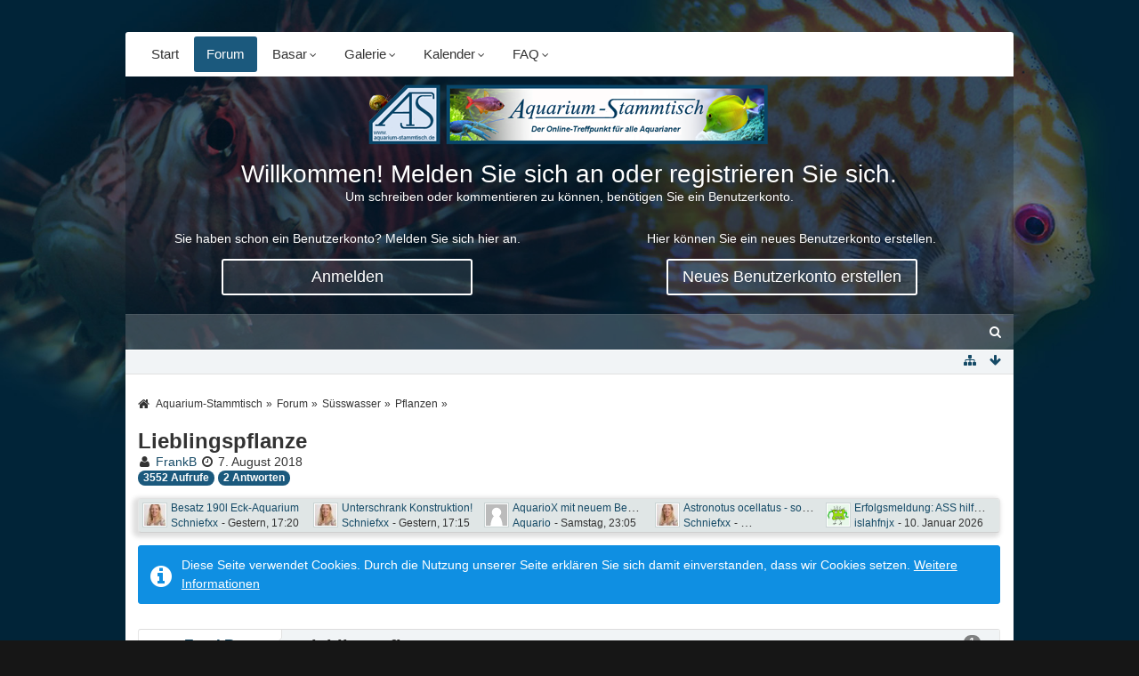

--- FILE ---
content_type: text/html; charset=UTF-8
request_url: https://www.aquarium-stammtisch.de/index.php?thread/26090-lieblingspflanze/
body_size: 16639
content:
<!DOCTYPE html>
<html dir="ltr" lang="de">

<head>
	<title>Lieblingspflanze  - Pflanzen - Aquarium-Stammtisch</title>
	
	<base href="https://www.aquarium-stammtisch.de/" />
<meta charset="utf-8" />
<meta name="viewport" content="width=device-width, initial-scale=1" />
<meta name="format-detection" content="telephone=no" />
<meta name="description" content="Hallo zusammen,

Habt ihr eine Lieblingspflanze, die auch super in jedes Aquarium passt?
Ich würde mir gerne welche zulegen, aber weiß nicht welche auch für Anfänger gut geeignet sind.

Liebe Grüße" />
<meta name="keywords" content="aquarium, aquaristik, forum, meerwasser, süßwasser, aquariumfische, wasserpflanzen" />
<meta property="og:site_name" content="Aquarium-Stammtisch" />
<meta property="og:title" content="Lieblingspflanze - Aquarium-Stammtisch" />
<meta property="og:url" content="https://www.aquarium-stammtisch.de/index.php?thread/26090-lieblingspflanze/" />
<meta property="og:type" content="article" />
<meta property="og:description" content="Hallo zusammen,

Habt ihr eine Lieblingspflanze, die auch super in jedes Aquarium passt?
Ich würde mir gerne welche zulegen, aber weiß nicht welche auch für Anfänger gut geeignet sind.

Liebe Grüße" />

<!-- Stylesheets -->
<link rel="stylesheet" type="text/css" href="https://www.aquarium-stammtisch.de/wcf/style/style-10.css?m=1763485572" />

<script>
	//<![CDATA[
	var SID_ARG_2ND	= '&s=970dec0a1b75eef4306800df6133d0c7601aef03';
	var WCF_PATH = 'https://www.aquarium-stammtisch.de/wcf/';
	var SECURITY_TOKEN = '70fbb0afd1e2d653a8af5805fd16a2bcc82af854';
	var LANGUAGE_ID = 1;
	var TIME_NOW = 1769111290;
	var URL_LEGACY_MODE = false;
	//]]>
</script>
<script src="https://www.aquarium-stammtisch.de/wcf/js/3rdParty/jquery.min.js?v=1622115353"></script>
<script src="https://www.aquarium-stammtisch.de/wcf/js/3rdParty/jquery-ui.min.js?v=1622115353"></script>

<script src="https://www.aquarium-stammtisch.de/wcf/js/WCF.Combined.min.js?v=1622115353"></script>








<noscript>
	<style type="text/css">
		.jsOnly {
			display: none !important;
		}
		
		.noJsOnly {
			display: block !important;
		}
	</style>
</noscript>




	
	
	












	


<!-- Icons -->
<link rel="icon" href="https://www.aquarium-stammtisch.de/wcf/images/favicon.ico" type="image/x-icon" />
<link rel="apple-touch-icon" href="https://www.aquarium-stammtisch.de/wcf/images/apple-touch-icon.png" />


	
			<link rel="canonical" href="https://www.aquarium-stammtisch.de/index.php?thread/26090-lieblingspflanze/&amp;s=970dec0a1b75eef4306800df6133d0c7601aef03" />
	
	
	
</head>

<body id="tplThread" data-template="thread" data-application="wbb">


<a id="top"></a>



<header id="pageHeader" class="layoutFluid pageHeaderGuests">
	<div>

			<nav id="mainMenu" class="mainMenuFluid mainMenu jsMobileNavigation" data-button-label="Navigation">
		<ul>
							<li data-menu-item="wcf.user.dashboard">
					<a href="https://www.aquarium-stammtisch.de/?s=970dec0a1b75eef4306800df6133d0c7601aef03">Start</a>
					
				</li>
							<li class="active" data-menu-item="wbb.header.menu.board">
					<a href="https://www.aquarium-stammtisch.de/index.php?board-list/&amp;s=970dec0a1b75eef4306800df6133d0c7601aef03">Forum</a>
					
				</li>
							<li class="subNavigation" data-menu-item="wfbasar.header.menu.entries">
					<a href="https://www.aquarium-stammtisch.de/wfbasar/?s=970dec0a1b75eef4306800df6133d0c7601aef03">Basar</a>
											<div class="subNavigationDropdown">
							<ul>
								<li><a href="https://www.aquarium-stammtisch.de/wfbasar/?s=970dec0a1b75eef4306800df6133d0c7601aef03"><span>Anzeigen</span></a></li>
																					<li><a href="https://www.aquarium-stammtisch.de/wfbasar/index.php?category-list/&amp;s=970dec0a1b75eef4306800df6133d0c7601aef03"><span>Kategorien</span></a></li>
							</ul>
						</div>
					
				</li>
							<li class="subNavigation" data-menu-item="gallery.header.menu.gallery">
					<a href="https://www.aquarium-stammtisch.de/gallery/?s=970dec0a1b75eef4306800df6133d0c7601aef03">Galerie</a>
											<div class="subNavigationDropdown">
							<ul>
								<li><a href="https://www.aquarium-stammtisch.de/gallery/index.php?album-list/&amp;s=970dec0a1b75eef4306800df6133d0c7601aef03"><span>Alben</span></a></li>
																					<li><a href="https://www.aquarium-stammtisch.de/gallery/index.php?image-list/&amp;s=970dec0a1b75eef4306800df6133d0c7601aef03"><span>Bilder</span></a></li>
																					<li><a href="https://www.aquarium-stammtisch.de/gallery/index.php?unread-image-list/&amp;s=970dec0a1b75eef4306800df6133d0c7601aef03"><span>Neue Bilder</span></a></li>
																					<li><a href="https://www.aquarium-stammtisch.de/gallery/index.php?contests-list/&amp;s=970dec0a1b75eef4306800df6133d0c7601aef03"><span>Wettbewerbe</span></a></li>
							</ul>
						</div>
					
				</li>
							<li class="subNavigation" data-menu-item="calendar.header.menu.calendar">
					<a href="https://www.aquarium-stammtisch.de/calendar/?s=970dec0a1b75eef4306800df6133d0c7601aef03">Kalender</a>
											<div class="subNavigationDropdown">
							<ul>
								<li><a href="https://www.aquarium-stammtisch.de/calendar/?weekly/&amp;s=970dec0a1b75eef4306800df6133d0c7601aef03"><span>Wochenansicht</span></a></li>
																					<li><a href="https://www.aquarium-stammtisch.de/calendar/?daily/&amp;s=970dec0a1b75eef4306800df6133d0c7601aef03"><span>Tagesansicht</span></a></li>
																					<li><a href="https://www.aquarium-stammtisch.de/calendar/index.php?upcoming-event-list/&amp;s=970dec0a1b75eef4306800df6133d0c7601aef03"><span>Termine</span></a></li>
																					<li><a href="https://www.aquarium-stammtisch.de/calendar/index.php?map/&amp;s=970dec0a1b75eef4306800df6133d0c7601aef03"><span>Karte</span></a></li>
							</ul>
						</div>
					
				</li>
							<li class="subNavigation" data-menu-item="wffaq.header.menu.faq">
					<a href="https://www.aquarium-stammtisch.de/wffaq/?s=970dec0a1b75eef4306800df6133d0c7601aef03">FAQ</a>
											<div class="subNavigationDropdown">
							<ul>
								<li><a href="https://www.aquarium-stammtisch.de/wffaq/index.php?unread-fa-qs/&amp;s=970dec0a1b75eef4306800df6133d0c7601aef03"><span>Ungelesene FAQs</span></a></li>
							</ul>
						</div>
					
				</li>
					</ul>
	</nav>
		
		

		<div id="logo" class="logo">
						
			<a href="https://www.aquarium-stammtisch.de/?s=970dec0a1b75eef4306800df6133d0c7601aef03">
									<img src="https://www.aquarium-stammtisch.de/wcf/images/styleLogo-0adf97e010041d8cce44366ee57c40bf698d06e9.png" alt="" />
											</a>
		</div>
		
		
		<div class="headerContentMessage">
		<h2>Willkommen! Melden Sie sich an oder registrieren Sie sich.</h2><p>Um schreiben oder kommentieren zu können, benötigen Sie ein Benutzerkonto.</p>		<div class="headerContentMessageGrid clearfix">
			<div class="headerContentMessageGridBox headerContentBoxLeft">
				<p>Sie haben schon ein Benutzerkonto? Melden Sie sich hier an.</p>
				<a class="loginLink" href="https://www.aquarium-stammtisch.de/index.php?login/&amp;s=970dec0a1b75eef4306800df6133d0c7601aef03">Anmelden</a>
			</div>
			<div class="headerContentMessageGridBox headerContentBoxRight">
				<p>Hier können Sie ein neues Benutzerkonto erstellen.</p>
				<a href="https://www.aquarium-stammtisch.de/index.php?register/&amp;s=970dec0a1b75eef4306800df6133d0c7601aef03">Neues Benutzerkonto erstellen</a>
			</div>
		</div>
</div>


		<div class="topMenuContainer"></div>
		<nav id="topMenu" class="userPanel">
			<div class="layoutFluid">

			
									<ul class="userPanelItems">
						<!-- login box -->
		<li id="userLogin">
			<a class="loginLink" href="https://www.aquarium-stammtisch.de/index.php?login/&amp;s=970dec0a1b75eef4306800df6133d0c7601aef03">Anmelden oder registrieren</a>
			<div id="loginForm" style="display: none;">
								
				<form method="post" action="https://www.aquarium-stammtisch.de/index.php?login/&amp;s=970dec0a1b75eef4306800df6133d0c7601aef03">
					<fieldset>
												
						<dl>
							<dt><label for="username">Benutzername oder E-Mail-Adresse</label></dt>
							<dd>
								<input type="text" id="username" name="username" value="" required="required" class="long" />
							</dd>
						</dl>
						
													<dl>
								<dt>Sind Sie bereits registriert?</dt>
								<dd>
									<label><input type="radio" name="action" value="register" /> Nein, ich möchte mich jetzt registrieren.</label>
									<label><input type="radio" name="action" value="login" checked="checked" /> Ja, mein Kennwort lautet:</label>
								</dd>
							</dl>
												
						<dl>
							<dt><label for="password">Kennwort</label></dt>
							<dd>
								<input type="password" id="password" name="password" value="" class="long" />
							</dd>
						</dl>
						
													<dl>
								<dt></dt>
								<dd><label><input type="checkbox" id="useCookies" name="useCookies" value="1" checked="checked" /> Dauerhaft angemeldet bleiben</label></dd>
							</dl>
												
						
						
						<div class="formSubmit">
							<input type="submit" id="loginSubmitButton" name="submitButton" value="Anmelden" accesskey="s" />
							<a class="button" href="https://www.aquarium-stammtisch.de/index.php?lost-password/&amp;s=970dec0a1b75eef4306800df6133d0c7601aef03"><span>Kennwort vergessen</span></a>
							<input type="hidden" name="url" value="/index.php?thread/26090-lieblingspflanze/" />
							<input type="hidden" name="t" value="70fbb0afd1e2d653a8af5805fd16a2bcc82af854" />						</div>
					</fieldset>
					
									</form>
			</div>
			
			
		</li>
		
		
	


	<li id="userMainMenu" class="dropdown">
		<a class="dropdownToggle" data-toggle="userMainMenu" href="#">
			<span class="icon icon16 icon-list"></span>
			<span>Navigation</span>
		</a>

					<ul class="dropdownMenu">
									<li>
						<a href="https://www.aquarium-stammtisch.de/?s=970dec0a1b75eef4306800df6133d0c7601aef03">Start</a>
											</li>
									<li>
						<a href="https://www.aquarium-stammtisch.de/index.php?board-list/&amp;s=970dec0a1b75eef4306800df6133d0c7601aef03">Forum</a>
											</li>
									<li>
						<a href="https://www.aquarium-stammtisch.de/wfbasar/?s=970dec0a1b75eef4306800df6133d0c7601aef03">Basar</a>
											</li>
									<li>
						<a href="https://www.aquarium-stammtisch.de/gallery/?s=970dec0a1b75eef4306800df6133d0c7601aef03">Galerie</a>
											</li>
									<li>
						<a href="https://www.aquarium-stammtisch.de/calendar/?s=970dec0a1b75eef4306800df6133d0c7601aef03">Kalender</a>
											</li>
									<li>
						<a href="https://www.aquarium-stammtisch.de/wffaq/?s=970dec0a1b75eef4306800df6133d0c7601aef03">FAQ</a>
											</li>
							</ul>
			</li>


							
							<li id="userMenuSearch" class="userMenuSearch">
	<a class="userMenuSearchToggle"><span class="icon icon16 icon-search"></span></a>
		

</li>
					</ul>
				
				
				
				
<aside id="search" class="searchBar dropdown" data-disable-auto-focus="true">
	<form method="post" action="https://www.aquarium-stammtisch.de/index.php?search/&amp;types%5B%5D=com.woltlab.wbb.post&amp;boardIDs%5B%5D=16&amp;s=970dec0a1b75eef4306800df6133d0c7601aef03">
		<input type="search" name="q" placeholder="Aktuelles Forum durchsuchen" autocomplete="off" required="required" value="" class="dropdownToggle" data-toggle="search" />
		
		<ul class="dropdownMenu">
							<li class="dropdownText">
					<label><input type="checkbox" name="subjectOnly" value="1" /> Nur Betreff durchsuchen</label><label><input type="checkbox" name="findThreads" value="1" /> Ergebnisse als Themen anzeigen</label>
				</li>
				<li class="dropdownDivider"></li>
			
			<li><a href="https://www.aquarium-stammtisch.de/index.php?search/&amp;types%5B%5D=com.woltlab.wbb.post&amp;boardIDs%5B%5D=16&amp;s=970dec0a1b75eef4306800df6133d0c7601aef03">Erweiterte Suche</a></li>
		</ul>
		
		<input type="hidden" name="types[]" value="com.woltlab.wbb.post" /><input type="hidden" name="boardIDs[]" value="16" />		<input type="hidden" name="t" value="70fbb0afd1e2d653a8af5805fd16a2bcc82af854" />	</form>
</aside>

	
			</div>
		</nav>

		<nav class="navigation navigationHeader">
												
			<ul class="navigationIcons">
				<li id="toBottomLink"><a href="https://www.aquarium-stammtisch.de/index.php?thread/26090-lieblingspflanze/#bottom" title="Zum Seitenende" class="jsTooltip"><span class="icon icon16 icon-arrow-down"></span> <span class="invisible">Zum Seitenende</span></a></li>
				<li id="sitemap" class="jsOnly"><a href="#" title="Schnellnavigation" class="jsTooltip"><span class="icon icon16 icon-sitemap"></span> <span class="invisible">Schnellnavigation</span></a></li>
													</ul>
		</nav>
	</div>
</header>

<div id="main" class="layoutFluid">
	<div>
		<div>
						
																				
			<section id="content" class="content">
								
								
					<nav class="breadcrumbs marginTop">
		<ul>
			<li title="Aquarium-Stammtisch" itemscope="itemscope" itemtype="http://data-vocabulary.org/Breadcrumb">
						<a href="https://www.aquarium-stammtisch.de/?s=970dec0a1b75eef4306800df6133d0c7601aef03" itemprop="url"><span itemprop="title">Aquarium-Stammtisch</span></a> <span class="pointer"><span>&raquo;</span></span>
					</li>
									<li title="Forum" itemscope="itemscope" itemtype="http://data-vocabulary.org/Breadcrumb">
						<a href="https://www.aquarium-stammtisch.de/index.php?board-list/&amp;s=970dec0a1b75eef4306800df6133d0c7601aef03" itemprop="url"><span itemprop="title">Forum</span></a> <span class="pointer"><span>&raquo;</span></span>
					</li>
									<li title="Süsswasser" itemscope="itemscope" itemtype="http://data-vocabulary.org/Breadcrumb">
						<a href="https://www.aquarium-stammtisch.de/index.php?board/3-s%C3%BCsswasser/&amp;s=970dec0a1b75eef4306800df6133d0c7601aef03" itemprop="url"><span itemprop="title">Süsswasser</span></a> <span class="pointer"><span>&raquo;</span></span>
					</li>
									<li title="Pflanzen" itemscope="itemscope" itemtype="http://data-vocabulary.org/Breadcrumb">
						<a href="https://www.aquarium-stammtisch.de/index.php?board/16-pflanzen/&amp;s=970dec0a1b75eef4306800df6133d0c7601aef03" itemprop="url"><span itemprop="title">Pflanzen</span></a> <span class="pointer"><span>&raquo;</span></span>
					</li>
		</ul>
	</nav>

<header class="boxHeadline marginTop wbbThread labeledHeadline" data-thread-id="26090" data-is-link="0">
	<h1>
						
		<a href="https://www.aquarium-stammtisch.de/index.php?thread/26090-lieblingspflanze/&amp;s=970dec0a1b75eef4306800df6133d0c7601aef03">Lieblingspflanze</a>
	</h1>
	
			<ul class="statusIcons"></ul>
	

	
		
	<style type="text/css">
	.threadPageLatestPostsBox {
		height:37px;
		overflow:hidden;
		display:none;
	}
	.tplpbLi {
		display:inline-block;
		margin:4px;
		width:180px;
		overflow:hidden;
	}
	.tplpbLiContent {
		position:relative;
		top:-3px
	}
	.tplpbText {
		overflow:hidden;
		text-overflow:ellipsis;
		word-wrap:normal;
		white-space:nowrap;
	}
</style>

	<div id="threadPageLatestPostsBox">
		<div class="threadPageLatestPostsBox container marginTop" >
			<ul>
									<li class="tplpbLi">
						<div class="box24">
							<span class="framed"><img src="https://www.aquarium-stammtisch.de/wcf/images/avatars/07/1319-07786d2aa5b5c9641d087473d89ade2a7462bda6-32.jpg" srcset="https://www.aquarium-stammtisch.de/wcf/images/avatars/07/1319-07786d2aa5b5c9641d087473d89ade2a7462bda6-96.jpg 2x" style="width: 24px; height: 24px" alt="" class="userAvatarImage" /></span>
							<div class="tplpbLiContent">
								<p class="tplpbText"><a href="https://www.aquarium-stammtisch.de/index.php?thread/29339-besatz-190l-eck-aquarium/&amp;action=firstNew&amp;s=970dec0a1b75eef4306800df6133d0c7601aef03">
									<small>Besatz 190l Eck-Aquarium</small></a>
								</p>
								<p class="tplpbText">
																			<small><a href="https://www.aquarium-stammtisch.de/index.php?user/841-schniefxx/&amp;s=970dec0a1b75eef4306800df6133d0c7601aef03" class="userLink" data-user-id="841">Schniefxx</a></small>
																		<small> - <time datetime="2026-01-21T17:20:00+01:00" class="datetime" data-timestamp="1769012400" data-date="21. Januar 2026" data-time="17:20" data-offset="3600">21. Januar 2026, 17:20</time></small>
								</p>
							</div>
						</div>
					</li>
									<li class="tplpbLi">
						<div class="box24">
							<span class="framed"><img src="https://www.aquarium-stammtisch.de/wcf/images/avatars/07/1319-07786d2aa5b5c9641d087473d89ade2a7462bda6-32.jpg" srcset="https://www.aquarium-stammtisch.de/wcf/images/avatars/07/1319-07786d2aa5b5c9641d087473d89ade2a7462bda6-96.jpg 2x" style="width: 24px; height: 24px" alt="" class="userAvatarImage" /></span>
							<div class="tplpbLiContent">
								<p class="tplpbText"><a href="https://www.aquarium-stammtisch.de/index.php?thread/29299-unterschrank-konstruktion/&amp;action=firstNew&amp;s=970dec0a1b75eef4306800df6133d0c7601aef03">
									<small>Unterschrank Konstruktion!</small></a>
								</p>
								<p class="tplpbText">
																			<small><a href="https://www.aquarium-stammtisch.de/index.php?user/841-schniefxx/&amp;s=970dec0a1b75eef4306800df6133d0c7601aef03" class="userLink" data-user-id="841">Schniefxx</a></small>
																		<small> - <time datetime="2026-01-21T17:15:33+01:00" class="datetime" data-timestamp="1769012133" data-date="21. Januar 2026" data-time="17:15" data-offset="3600">21. Januar 2026, 17:15</time></small>
								</p>
							</div>
						</div>
					</li>
									<li class="tplpbLi">
						<div class="box24">
							<span class="framed"><img src="https://www.aquarium-stammtisch.de/wcf/images/avatars/avatar-default.svg" style="width: 24px; height: 24px" alt="" class="userAvatarImage" /></span>
							<div class="tplpbLiContent">
								<p class="tplpbText"><a href="https://www.aquarium-stammtisch.de/index.php?thread/29334-aquariox-mit-neuem-becken-seit-langer-zeit/&amp;action=firstNew&amp;s=970dec0a1b75eef4306800df6133d0c7601aef03">
									<small>AquarioX mit neuem Becken seit langer Zeit ;)</small></a>
								</p>
								<p class="tplpbText">
																			<small><a href="https://www.aquarium-stammtisch.de/index.php?user/4551-aquario/&amp;s=970dec0a1b75eef4306800df6133d0c7601aef03" class="userLink" data-user-id="4551">Aquario</a></small>
																		<small> - <time datetime="2026-01-17T23:05:48+01:00" class="datetime" data-timestamp="1768687548" data-date="17. Januar 2026" data-time="23:05" data-offset="3600">17. Januar 2026, 23:05</time></small>
								</p>
							</div>
						</div>
					</li>
									<li class="tplpbLi">
						<div class="box24">
							<span class="framed"><img src="https://www.aquarium-stammtisch.de/wcf/images/avatars/07/1319-07786d2aa5b5c9641d087473d89ade2a7462bda6-32.jpg" srcset="https://www.aquarium-stammtisch.de/wcf/images/avatars/07/1319-07786d2aa5b5c9641d087473d89ade2a7462bda6-96.jpg 2x" style="width: 24px; height: 24px" alt="" class="userAvatarImage" /></span>
							<div class="tplpbLiContent">
								<p class="tplpbText"><a href="https://www.aquarium-stammtisch.de/index.php?thread/29332-astronotus-ocellatus-so-habe-ich-sie-gehalten-so-halte-ich-sie/&amp;action=firstNew&amp;s=970dec0a1b75eef4306800df6133d0c7601aef03">
									<small>Astronotus ocellatus - so habe ich sie gehalten/so halte ich sie</small></a>
								</p>
								<p class="tplpbText">
																			<small><a href="https://www.aquarium-stammtisch.de/index.php?user/841-schniefxx/&amp;s=970dec0a1b75eef4306800df6133d0c7601aef03" class="userLink" data-user-id="841">Schniefxx</a></small>
																		<small> - <time datetime="2026-01-13T17:46:08+01:00" class="datetime" data-timestamp="1768322768" data-date="13. Januar 2026" data-time="17:46" data-offset="3600">13. Januar 2026, 17:46</time></small>
								</p>
							</div>
						</div>
					</li>
									<li class="tplpbLi">
						<div class="box24">
							<span class="framed"><img src="https://www.aquarium-stammtisch.de/wcf/images/avatars/gravatars/04cb91d634f9ba34d0787fa8bf0e4405-32.png" srcset="https://www.aquarium-stammtisch.de/wcf/images/avatars/gravatars/04cb91d634f9ba34d0787fa8bf0e4405-96.png 2x" style="width: 24px; height: 24px" alt="" class="userAvatarImage" /></span>
							<div class="tplpbLiContent">
								<p class="tplpbText"><a href="https://www.aquarium-stammtisch.de/index.php?thread/28846-erfolgsmeldung-ass-hilft-gegen-cyano-bakterien/&amp;action=firstNew&amp;s=970dec0a1b75eef4306800df6133d0c7601aef03">
									<small>Erfolgsmeldung: ASS hilft gegen Cyano-Bakterien</small></a>
								</p>
								<p class="tplpbText">
																			<small><a href="https://www.aquarium-stammtisch.de/index.php?user/10424-islahfnjx/&amp;s=970dec0a1b75eef4306800df6133d0c7601aef03" class="userLink" data-user-id="10424">islahfnjx</a></small>
																		<small> - <time datetime="2026-01-10T05:23:07+01:00" class="datetime" data-timestamp="1768018987" data-date="10. Januar 2026" data-time="05:23" data-offset="3600">10. Januar 2026, 05:23</time></small>
								</p>
							</div>
						</div>
					</li>
									<li class="tplpbLi">
						<div class="box24">
							<span class="framed"><img src="https://www.aquarium-stammtisch.de/wcf/images/avatars/98/1323-98500f7e863e9fe001c21ce21a5a7a717c06d136-32.jpg" srcset="https://www.aquarium-stammtisch.de/wcf/images/avatars/98/1323-98500f7e863e9fe001c21ce21a5a7a717c06d136-96.jpg 2x" style="width: 24px; height: 24px" alt="" class="userAvatarImage" /></span>
							<div class="tplpbLiContent">
								<p class="tplpbText"><a href="https://www.aquarium-stammtisch.de/index.php?thread/28682-tom%C2%B4s-erstes-aq/&amp;action=firstNew&amp;s=970dec0a1b75eef4306800df6133d0c7601aef03">
									<small>Tom´s erstes AQ</small></a>
								</p>
								<p class="tplpbText">
																			<small><a href="https://www.aquarium-stammtisch.de/index.php?user/10277-tom-mco/&amp;s=970dec0a1b75eef4306800df6133d0c7601aef03" class="userLink" data-user-id="10277">Tom_MCO</a></small>
																		<small> - <time datetime="2026-01-04T15:39:47+01:00" class="datetime" data-timestamp="1767537587" data-date="4. Januar 2026" data-time="15:39" data-offset="3600">4. Januar 2026, 15:39</time></small>
								</p>
							</div>
						</div>
					</li>
									<li class="tplpbLi">
						<div class="box24">
							<span class="framed"><img src="https://www.aquarium-stammtisch.de/wcf/images/avatars/10/1252-1031803a7e7795ac695c56fd3b5693ca6db8cfb0-32.jpg" srcset="https://www.aquarium-stammtisch.de/wcf/images/avatars/10/1252-1031803a7e7795ac695c56fd3b5693ca6db8cfb0-96.jpg 2x" style="width: 24px; height: 24px" alt="" class="userAvatarImage" /></span>
							<div class="tplpbLiContent">
								<p class="tplpbText"><a href="https://www.aquarium-stammtisch.de/index.php?thread/29325-besatzfragen-juwel-rio-180-liter-weiches-wasser-ph-8/&amp;action=firstNew&amp;s=970dec0a1b75eef4306800df6133d0c7601aef03">
									<small>Besatzfragen Juwel Rio 180 Liter - weiches Wasser PH 8</small></a>
								</p>
								<p class="tplpbText">
																			<small><a href="https://www.aquarium-stammtisch.de/index.php?user/2659-wolfxx/&amp;s=970dec0a1b75eef4306800df6133d0c7601aef03" class="userLink" data-user-id="2659">Wolfxx</a></small>
																		<small> - <time datetime="2026-01-02T21:11:18+01:00" class="datetime" data-timestamp="1767384678" data-date="2. Januar 2026" data-time="21:11" data-offset="3600">2. Januar 2026, 21:11</time></small>
								</p>
							</div>
						</div>
					</li>
									<li class="tplpbLi">
						<div class="box24">
							<span class="framed"><img src="https://www.aquarium-stammtisch.de/wcf/images/avatars/6c/1363-6cd90ef7232741d0d9a77a9ae4dc3015b31d269f-32.jpg" srcset="https://www.aquarium-stammtisch.de/wcf/images/avatars/6c/1363-6cd90ef7232741d0d9a77a9ae4dc3015b31d269f-96.jpg 2x" style="width: 24px; height: 24px" alt="" class="userAvatarImage" /></span>
							<div class="tplpbLiContent">
								<p class="tplpbText"><a href="https://www.aquarium-stammtisch.de/index.php?thread/29275-becken-mit-satanoperca-jurupari-und-megalechis-thoracata/&amp;action=firstNew&amp;s=970dec0a1b75eef4306800df6133d0c7601aef03">
									<small>Becken mit Satanoperca jurupari und Megalechis thoracata</small></a>
								</p>
								<p class="tplpbText">
																			<small><a href="https://www.aquarium-stammtisch.de/index.php?user/10414-astronotus/&amp;s=970dec0a1b75eef4306800df6133d0c7601aef03" class="userLink" data-user-id="10414">Astronotus</a></small>
																		<small> - <time datetime="2025-12-29T13:00:57+01:00" class="datetime" data-timestamp="1767009657" data-date="29. Dezember 2025" data-time="13:00" data-offset="3600">29. Dezember 2025, 13:00</time></small>
								</p>
							</div>
						</div>
					</li>
									<li class="tplpbLi">
						<div class="box24">
							<span class="framed"><img src="https://www.aquarium-stammtisch.de/wcf/images/avatars/98/1323-98500f7e863e9fe001c21ce21a5a7a717c06d136-32.jpg" srcset="https://www.aquarium-stammtisch.de/wcf/images/avatars/98/1323-98500f7e863e9fe001c21ce21a5a7a717c06d136-96.jpg 2x" style="width: 24px; height: 24px" alt="" class="userAvatarImage" /></span>
							<div class="tplpbLiContent">
								<p class="tplpbText"><a href="https://www.aquarium-stammtisch.de/index.php?thread/24909-nahaufnahme/&amp;action=firstNew&amp;s=970dec0a1b75eef4306800df6133d0c7601aef03">
									<small>Nahaufnahme</small></a>
								</p>
								<p class="tplpbText">
																			<small><a href="https://www.aquarium-stammtisch.de/index.php?user/10277-tom-mco/&amp;s=970dec0a1b75eef4306800df6133d0c7601aef03" class="userLink" data-user-id="10277">Tom_MCO</a></small>
																		<small> - <time datetime="2025-12-21T17:13:55+01:00" class="datetime" data-timestamp="1766333635" data-date="21. Dezember 2025" data-time="17:13" data-offset="3600">21. Dezember 2025, 17:13</time></small>
								</p>
							</div>
						</div>
					</li>
									<li class="tplpbLi">
						<div class="box24">
							<span class="framed"><img src="https://www.aquarium-stammtisch.de/wcf/images/avatars/2f/1369-2fd68f7774f0ead5cbacb298a6b85360ac925b31-32.png" srcset="https://www.aquarium-stammtisch.de/wcf/images/avatars/2f/1369-2fd68f7774f0ead5cbacb298a6b85360ac925b31-96.png 2x" style="width: 24px; height: 24px" alt="" class="userAvatarImage" /></span>
							<div class="tplpbLiContent">
								<p class="tplpbText"><a href="https://www.aquarium-stammtisch.de/index.php?thread/29068-roter-neon-verkr%C3%BCppelt/&amp;action=firstNew&amp;s=970dec0a1b75eef4306800df6133d0c7601aef03">
									<small>Roter Neon, verkrüppelt</small></a>
								</p>
								<p class="tplpbText">
																			<small><a href="https://www.aquarium-stammtisch.de/index.php?user/10191-gyuri/&amp;s=970dec0a1b75eef4306800df6133d0c7601aef03" class="userLink" data-user-id="10191">Gyuri</a></small>
																		<small> - <time datetime="2025-12-18T13:33:58+01:00" class="datetime" data-timestamp="1766061238" data-date="18. Dezember 2025" data-time="13:33" data-offset="3600">18. Dezember 2025, 13:33</time></small>
								</p>
							</div>
						</div>
					</li>
									<li class="tplpbLi">
						<div class="box24">
							<span class="framed"><img src="https://www.aquarium-stammtisch.de/wcf/images/avatars/10/1252-1031803a7e7795ac695c56fd3b5693ca6db8cfb0-32.jpg" srcset="https://www.aquarium-stammtisch.de/wcf/images/avatars/10/1252-1031803a7e7795ac695c56fd3b5693ca6db8cfb0-96.jpg 2x" style="width: 24px; height: 24px" alt="" class="userAvatarImage" /></span>
							<div class="tplpbLiContent">
								<p class="tplpbText"><a href="https://www.aquarium-stammtisch.de/index.php?thread/29321-kakaduzwerkbuntbarsch-zucht/&amp;action=firstNew&amp;s=970dec0a1b75eef4306800df6133d0c7601aef03">
									<small>Kakaduzwerkbuntbarsch Zucht</small></a>
								</p>
								<p class="tplpbText">
																			<small><a href="https://www.aquarium-stammtisch.de/index.php?user/2659-wolfxx/&amp;s=970dec0a1b75eef4306800df6133d0c7601aef03" class="userLink" data-user-id="2659">Wolfxx</a></small>
																		<small> - <time datetime="2025-12-16T17:14:33+01:00" class="datetime" data-timestamp="1765901673" data-date="16. Dezember 2025" data-time="17:14" data-offset="3600">16. Dezember 2025, 17:14</time></small>
								</p>
							</div>
						</div>
					</li>
									<li class="tplpbLi">
						<div class="box24">
							<span class="framed"><img src="https://www.aquarium-stammtisch.de/wcf/images/avatars/98/1323-98500f7e863e9fe001c21ce21a5a7a717c06d136-32.jpg" srcset="https://www.aquarium-stammtisch.de/wcf/images/avatars/98/1323-98500f7e863e9fe001c21ce21a5a7a717c06d136-96.jpg 2x" style="width: 24px; height: 24px" alt="" class="userAvatarImage" /></span>
							<div class="tplpbLiContent">
								<p class="tplpbText"><a href="https://www.aquarium-stammtisch.de/index.php?thread/28794-bubi%C2%B4s-nano-cube/&amp;action=firstNew&amp;s=970dec0a1b75eef4306800df6133d0c7601aef03">
									<small>Bubi´s Nano Cube</small></a>
								</p>
								<p class="tplpbText">
																			<small><a href="https://www.aquarium-stammtisch.de/index.php?user/10277-tom-mco/&amp;s=970dec0a1b75eef4306800df6133d0c7601aef03" class="userLink" data-user-id="10277">Tom_MCO</a></small>
																		<small> - <time datetime="2025-12-14T12:26:56+01:00" class="datetime" data-timestamp="1765711616" data-date="14. Dezember 2025" data-time="12:26" data-offset="3600">14. Dezember 2025, 12:26</time></small>
								</p>
							</div>
						</div>
					</li>
									<li class="tplpbLi">
						<div class="box24">
							<span class="framed"><img src="https://www.aquarium-stammtisch.de/wcf/images/avatars/b2/1311-b2152de2a5519272bc246457850514c6b8e99dc5-32.jpeg" srcset="https://www.aquarium-stammtisch.de/wcf/images/avatars/b2/1311-b2152de2a5519272bc246457850514c6b8e99dc5-96.jpeg 2x" style="width: 24px; height: 24px" alt="" class="userAvatarImage" /></span>
							<div class="tplpbLiContent">
								<p class="tplpbText"><a href="https://www.aquarium-stammtisch.de/index.php?thread/28669-mein-neues/&amp;action=firstNew&amp;s=970dec0a1b75eef4306800df6133d0c7601aef03">
									<small>Mein neues</small></a>
								</p>
								<p class="tplpbText">
																			<small><a href="https://www.aquarium-stammtisch.de/index.php?user/9945-fischegucker/&amp;s=970dec0a1b75eef4306800df6133d0c7601aef03" class="userLink" data-user-id="9945">Fischegucker</a></small>
																		<small> - <time datetime="2025-12-13T16:31:10+01:00" class="datetime" data-timestamp="1765639870" data-date="13. Dezember 2025" data-time="16:31" data-offset="3600">13. Dezember 2025, 16:31</time></small>
								</p>
							</div>
						</div>
					</li>
									<li class="tplpbLi">
						<div class="box24">
							<span class="framed"><img src="https://www.aquarium-stammtisch.de/wcf/images/avatars/6c/1363-6cd90ef7232741d0d9a77a9ae4dc3015b31d269f-32.jpg" srcset="https://www.aquarium-stammtisch.de/wcf/images/avatars/6c/1363-6cd90ef7232741d0d9a77a9ae4dc3015b31d269f-96.jpg 2x" style="width: 24px; height: 24px" alt="" class="userAvatarImage" /></span>
							<div class="tplpbLiContent">
								<p class="tplpbText"><a href="https://www.aquarium-stammtisch.de/index.php?thread/29316-blauer-neon-paracheirodon-simulans-so-habe-ich-sie-gehalten/&amp;action=firstNew&amp;s=970dec0a1b75eef4306800df6133d0c7601aef03">
									<small>Blauer Neon (Paracheirodon simulans) - so habe ich sie gehalten</small></a>
								</p>
								<p class="tplpbText">
																			<small><a href="https://www.aquarium-stammtisch.de/index.php?user/10414-astronotus/&amp;s=970dec0a1b75eef4306800df6133d0c7601aef03" class="userLink" data-user-id="10414">Astronotus</a></small>
																		<small> - <time datetime="2025-12-12T18:45:39+01:00" class="datetime" data-timestamp="1765561539" data-date="12. Dezember 2025" data-time="18:45" data-offset="3600">12. Dezember 2025, 18:45</time></small>
								</p>
							</div>
						</div>
					</li>
									<li class="tplpbLi">
						<div class="box24">
							<span class="framed"><img src="https://www.aquarium-stammtisch.de/wcf/images/avatars/10/1252-1031803a7e7795ac695c56fd3b5693ca6db8cfb0-32.jpg" srcset="https://www.aquarium-stammtisch.de/wcf/images/avatars/10/1252-1031803a7e7795ac695c56fd3b5693ca6db8cfb0-96.jpg 2x" style="width: 24px; height: 24px" alt="" class="userAvatarImage" /></span>
							<div class="tplpbLiContent">
								<p class="tplpbText"><a href="https://www.aquarium-stammtisch.de/index.php?thread/29314-crenicichla-xingu-1-heute-lugubria-lugubris-so-habe-ich-sie-gehalten/&amp;action=firstNew&amp;s=970dec0a1b75eef4306800df6133d0c7601aef03">
									<small>Crenicichla Xingu 1 (heute Lugubria lugubris) - so habe ich sie gehalten</small></a>
								</p>
								<p class="tplpbText">
																			<small><a href="https://www.aquarium-stammtisch.de/index.php?user/2659-wolfxx/&amp;s=970dec0a1b75eef4306800df6133d0c7601aef03" class="userLink" data-user-id="2659">Wolfxx</a></small>
																		<small> - <time datetime="2025-12-11T21:24:02+01:00" class="datetime" data-timestamp="1765484642" data-date="11. Dezember 2025" data-time="21:24" data-offset="3600">11. Dezember 2025, 21:24</time></small>
								</p>
							</div>
						</div>
					</li>
							</ul>
		</div>
	</div>
	
<br>
			<ul>
				<li>
					<span class="icon icon16 icon-user"></span> <a href="https://www.aquarium-stammtisch.de/index.php?user/9312-frankb/&amp;s=970dec0a1b75eef4306800df6133d0c7601aef03" class="userLink" data-user-id="9312">FrankB</a> <span class="icon icon16 icon-time"></span> <time datetime="2018-08-07T15:42:46+02:00" class="datetime" data-timestamp="1533649366" data-date="7. August 2018" data-time="15:42" data-offset="7200">7. August 2018, 15:42</time>				</li>
				<li>
					<span class="badge badgeUpdate">3552 Aufrufe</span> <span class="badge badgeUpdate">2 Antworten</span>
				</li>
			</ul>
</header>

<div class="userNotice">
		
			<p class="info">Diese Seite verwendet Cookies. Durch die Nutzung unserer Seite erklären Sie sich damit einverstanden, dass wir Cookies setzen. <a href="https://www.aquarium-stammtisch.de/index.php?cookie-policy/&amp;s=970dec0a1b75eef4306800df6133d0c7601aef03">Weitere Informationen</a></p>
		
		
	<noscript>
		<p class="warning">In Ihrem Webbrowser ist JavaScript deaktiviert. Um alle Funktionen dieser Website nutzen zu können, muss JavaScript aktiviert sein.</p>
	</noscript>
	
		
		
		
	</div>




<div class="contentNavigation">
		
	<nav>
		<ul class="jsThreadInlineEditorContainer" data-thread-id="26090" data-is-closed="0" data-is-sticky="0" data-is-disabled="0">
												
		</ul>
	</nav>
</div>

<div class="marginTop">
	<ul class="wbbThreadPostList messageList jsClipboardContainer" data-type="com.woltlab.wbb.post">
										
			
	
	
			<li id="post288698" class="marginTop messageGroupStarter">
			<article class="wbbPost message messageSidebarOrientationLeft dividers jsClipboardObject jsMessage userOnlineGroupMarking3"
				data-object-id="288698" data-post-id="288698" data-can-edit="0" data-can-edit-inline="0"
								data-object-type="com.woltlab.wbb.likeablePost" data-like-liked="" data-like-likes="0" data-like-dislikes="0" data-like-users='{ }' data-user-id="9312">
				
				<div>
						
<aside class="messageSidebar member" itemscope="itemscope" itemtype="http://data-vocabulary.org/Person">
	<div>
								
			<header>
				<h2 class="username">
					<a href="https://www.aquarium-stammtisch.de/index.php?user/9312-frankb/&amp;s=970dec0a1b75eef4306800df6133d0c7601aef03" class="userLink" data-user-id="9312" rel="author">
						<span itemprop="name">FrankB</span>
					</a>
									</h2>
				
				
			</header>
			
												<div class="userAvatar">
												<a href="https://www.aquarium-stammtisch.de/index.php?user/9312-frankb/&amp;s=970dec0a1b75eef4306800df6133d0c7601aef03" class="framed"><img itemprop="photo" src="https://www.aquarium-stammtisch.de/index.php?gravatar-download/&amp;userID=9312&amp;size=128&amp;s=970dec0a1b75eef4306800df6133d0c7601aef03" style="width: 128px; height: 128px" alt="" class="userAvatarImage" /></a>
						
					</div>
							
							<div class="userOnlineBadge">
				<p class="userBadgeOffline badge" title="Offline">Offline</p>			
			</div>
			
																		
			<div class="userCredits">
					<p><small>Registriert: 6. August 2018</small></p>
			</div>
		
									<div class="userCredits">
					<dl class="plain dataList">
						<dt><a href="https://www.aquarium-stammtisch.de/index.php?search/&amp;types%5B%5D=com.woltlab.wbb.post&amp;userID=9312&amp;s=970dec0a1b75eef4306800df6133d0c7601aef03" title="Beiträge von FrankB anzeigen" class="jsTooltip">Beiträge</a></dt>
	<dd>5</dd>
					</dl>
				</div>
			
				
		
	</div>
</aside>
					
					<section class="messageContent">
						<div>
							<header class="messageHeader">
								<ul class="messageQuickOptions">
																		
																			<li><a href="https://www.aquarium-stammtisch.de/index.php?thread/26090-lieblingspflanze/&amp;postID=288698#post288698" class="badge jsTooltip jsButtonShare" title="Teilen" data-link-title="Lieblingspflanze">1</a></li>
																		
																	</ul>
								
								<div class="messageHeadline">
									<h1>Lieblingspflanze</h1>									<p>
										<a href="https://www.aquarium-stammtisch.de/index.php?thread/26090-lieblingspflanze/&amp;postID=288698#post288698" class="permalink"> <time datetime="2018-08-07T15:42:46+02:00" class="datetime" data-timestamp="1533649366" data-date="7. August 2018" data-time="15:42" data-offset="7200">7. August 2018, 15:42</time></a>
									</p>
								</div>
								
								
							</header>
							
							<div class="messageBody">
								<div>
																		
									
									
									<div class="messageText">
																				
										Hallo zusammen,<br />
<br />
Habt ihr eine Lieblingspflanze, die auch super in jedes Aquarium passt?<br />
Ich würde mir gerne welche zulegen, aber weiß nicht welche auch für Anfänger gut geeignet sind.<br />
<br />
Liebe Grüße									</div>
									
									
								</div>
								
																
																
								
								
								<div class="messageFooter">
																		
																		
																		
																		
									
								</div>
								
								<footer class="messageOptions">
									<nav class="jsMobileNavigation buttonGroupNavigation">
										<ul class="smallButtons buttonGroup">
																																	<li class="jsQuoteMessage" data-object-id="288698" data-is-quoted="0"><a rel="nofollow" href="https://www.aquarium-stammtisch.de/index.php?post-add/26090/&amp;quoteMessageID=288698&amp;s=970dec0a1b75eef4306800df6133d0c7601aef03" title="Zitieren" class="button jsTooltip"><span class="icon icon16 icon-quote-left"></span> <span class="invisible">Zitieren</span></a></li>
																																	
											<li class="toTopLink"><a href="https://www.aquarium-stammtisch.de/index.php?thread/26090-lieblingspflanze/#top" title="Zum Seitenanfang" class="button jsTooltip"><span class="icon icon16 icon-arrow-up"></span> <span class="invisible">Zum Seitenanfang</span></a></li>
										</ul>
									</nav>
								</footer>
							</div>
						</div>
					</section>
				</div>
			</article>
		</li>
		
	
	
		
					
				
	
	
			<li id="post288701" class="marginTop">
			<article class="wbbPost message messageSidebarOrientationLeft dividers jsClipboardObject jsMessage userOnlineGroupMarking20"
				data-object-id="288701" data-post-id="288701" data-can-edit="0" data-can-edit-inline="0"
								data-object-type="com.woltlab.wbb.likeablePost" data-like-liked="" data-like-likes="0" data-like-dislikes="0" data-like-users='{ }' data-user-id="2659">
				
				<div>
					
<aside class="messageSidebar member" itemscope="itemscope" itemtype="http://data-vocabulary.org/Person">
	<div>
								
			<header>
				<h2 class="username">
					<a href="https://www.aquarium-stammtisch.de/index.php?user/2659-wolfxx/&amp;s=970dec0a1b75eef4306800df6133d0c7601aef03" class="userLink" data-user-id="2659" rel="author">
						<span itemprop="name">Wolfxx</span>
					</a>
									</h2>
				
				
			</header>
			
												<div class="userAvatar">
												<a href="https://www.aquarium-stammtisch.de/index.php?user/2659-wolfxx/&amp;s=970dec0a1b75eef4306800df6133d0c7601aef03" class="framed"><img itemprop="photo" src="https://www.aquarium-stammtisch.de/wcf/images/avatars/10/1252-1031803a7e7795ac695c56fd3b5693ca6db8cfb0-128.jpg" style="width: 128px; height: 128px" alt="" class="userAvatarImage" /></a>
						
					</div>
							
							<div class="userOnlineBadge">
				<p class="userBadgeOffline badge" title="Offline">Offline</p>			
			</div>
			
																		
			<div class="userCredits">
					<p><small>Registriert: 6. April 2009</small></p>
			</div>
		
									<div class="userCredits">
					<dl class="plain dataList">
						<dt><a href="https://www.aquarium-stammtisch.de/index.php?user/2659-wolfxx/&amp;s=970dec0a1b75eef4306800df6133d0c7601aef03#likes" class="jsTooltip" title="Erhaltene Likes von Wolfxx anzeigen">Erhaltene Likes</a></dt>
								<dd>1.384</dd>
														
															<dt><a href="https://www.aquarium-stammtisch.de/index.php?search/&amp;types%5B%5D=com.woltlab.wbb.post&amp;userID=2659&amp;s=970dec0a1b75eef4306800df6133d0c7601aef03" title="Beiträge von Wolfxx anzeigen" class="jsTooltip">Beiträge</a></dt>
	<dd>10.013</dd>
	<dt><a href="https://www.aquarium-stammtisch.de/gallery/index.php?image-list/&amp;userID=2659&amp;s=970dec0a1b75eef4306800df6133d0c7601aef03" title="Bilder von Wolfxx anzeigen" class="jsTooltip">Bilder</a></dt>
	<dd>1</dd>
					</dl>
				</div>
			
				
		
	</div>
</aside>
					
					<section class="messageContent">
						<div>
							<header class="messageHeader">
								<ul class="messageQuickOptions">
																		
																			<li><a href="https://www.aquarium-stammtisch.de/index.php?thread/26090-lieblingspflanze/&amp;postID=288701#post288701" class="badge jsTooltip jsButtonShare" title="Teilen" data-link-title="Lieblingspflanze">2</a></li>
																		
																	</ul>
								
								<div class="messageHeadline">
																		<p>
										<a href="https://www.aquarium-stammtisch.de/index.php?thread/26090-lieblingspflanze/&amp;postID=288701#post288701" class="permalink"> <time datetime="2018-08-07T16:47:46+02:00" class="datetime" data-timestamp="1533653266" data-date="7. August 2018" data-time="16:47" data-offset="7200">7. August 2018, 16:47</time></a>
									</p>
								</div>
								
								
							</header>
							
							<div class="messageBody">
								<div>
																		
									
									
									<div class="messageText">
																				
										Hallo,<br />
<br />
guck mal hier ---&gt; <a href="http://www.aquarium-guide.de/pflanzen.htm" class="externalURL" rel="nofollow noopener noreferrer" target="_blank">aquarium-guide.de/pflanzen.htm</a><br />
<br />
Da findest Du zahlreiche Aquariumpflanzen mit deren Haltungsbedingungen und Schwierigkeitsgrad.									</div>
									
									
								</div>
								
																
																	<div class="messageSignature">
										<div>Gruß Wolfgang    <img src="https://www.aquarium-stammtisch.de/wcf/images/smilies/smiley78.gif" alt=":grandpa:" /></div>
									</div>
																
								
								
								<div class="messageFooter">
																		
																		
																		
																		
									
								</div>
								
								<footer class="messageOptions">
									<nav class="jsMobileNavigation buttonGroupNavigation">
										<ul class="smallButtons buttonGroup">
																																	<li class="jsQuoteMessage" data-object-id="288701" data-is-quoted="0"><a rel="nofollow" href="https://www.aquarium-stammtisch.de/index.php?post-add/26090/&amp;quoteMessageID=288701&amp;s=970dec0a1b75eef4306800df6133d0c7601aef03" title="Zitieren" class="button jsTooltip"><span class="icon icon16 icon-quote-left"></span> <span class="invisible">Zitieren</span></a></li>
																																	
											<li class="toTopLink"><a href="https://www.aquarium-stammtisch.de/index.php?thread/26090-lieblingspflanze/#top" title="Zum Seitenanfang" class="button jsTooltip"><span class="icon icon16 icon-arrow-up"></span> <span class="invisible">Zum Seitenanfang</span></a></li>
										</ul>
									</nav>
								</footer>
							</div>
						</div>
					</section>
				</div>
			</article>
		</li>
		
	
	
		
					
				
	
	
			<li id="post288710" class="marginTop messageGroupStarter">
			<article class="wbbPost message messageSidebarOrientationLeft dividers jsClipboardObject jsMessage userOnlineGroupMarking3"
				data-object-id="288710" data-post-id="288710" data-can-edit="0" data-can-edit-inline="0"
								data-object-type="com.woltlab.wbb.likeablePost" data-like-liked="" data-like-likes="0" data-like-dislikes="0" data-like-users='{ }' data-user-id="9312">
				
				<div>
					
<aside class="messageSidebar member" itemscope="itemscope" itemtype="http://data-vocabulary.org/Person">
	<div>
								
			<header>
				<h2 class="username">
					<a href="https://www.aquarium-stammtisch.de/index.php?user/9312-frankb/&amp;s=970dec0a1b75eef4306800df6133d0c7601aef03" class="userLink" data-user-id="9312" rel="author">
						<span itemprop="name">FrankB</span>
					</a>
									</h2>
				
				
			</header>
			
												<div class="userAvatar">
												<a href="https://www.aquarium-stammtisch.de/index.php?user/9312-frankb/&amp;s=970dec0a1b75eef4306800df6133d0c7601aef03" class="framed"><img itemprop="photo" src="https://www.aquarium-stammtisch.de/index.php?gravatar-download/&amp;userID=9312&amp;size=128&amp;s=970dec0a1b75eef4306800df6133d0c7601aef03" style="width: 128px; height: 128px" alt="" class="userAvatarImage" /></a>
						
					</div>
							
							<div class="userOnlineBadge">
				<p class="userBadgeOffline badge" title="Offline">Offline</p>			
			</div>
			
																		
			<div class="userCredits">
					<p><small>Registriert: 6. August 2018</small></p>
			</div>
		
									<div class="userCredits">
					<dl class="plain dataList">
						<dt><a href="https://www.aquarium-stammtisch.de/index.php?search/&amp;types%5B%5D=com.woltlab.wbb.post&amp;userID=9312&amp;s=970dec0a1b75eef4306800df6133d0c7601aef03" title="Beiträge von FrankB anzeigen" class="jsTooltip">Beiträge</a></dt>
	<dd>5</dd>
					</dl>
				</div>
			
				
		
	</div>
</aside>
					
					<section class="messageContent">
						<div>
							<header class="messageHeader">
								<ul class="messageQuickOptions">
																		
																			<li><a href="https://www.aquarium-stammtisch.de/index.php?thread/26090-lieblingspflanze/&amp;postID=288710#post288710" class="badge jsTooltip jsButtonShare" title="Teilen" data-link-title="Lieblingspflanze">3</a></li>
																		
																	</ul>
								
								<div class="messageHeadline">
																		<p>
										<a href="https://www.aquarium-stammtisch.de/index.php?thread/26090-lieblingspflanze/&amp;postID=288710#post288710" class="permalink"> <time datetime="2018-08-08T11:28:43+02:00" class="datetime" data-timestamp="1533720523" data-date="8. August 2018" data-time="11:28" data-offset="7200">8. August 2018, 11:28</time></a>
									</p>
								</div>
								
								
							</header>
							
							<div class="messageBody">
								<div>
																		
									
									
									<div class="messageText">
																				
										Das hilft mir schon gut weiter, dankeschön! <img src="https://www.aquarium-stammtisch.de/wcf/images/smilies/smiley65.gif" alt=":grinz:" />									</div>
									
									
								</div>
								
																
																
								
								
								<div class="messageFooter">
																		
																		
																		
																		
									
								</div>
								
								<footer class="messageOptions">
									<nav class="jsMobileNavigation buttonGroupNavigation">
										<ul class="smallButtons buttonGroup">
																																	<li class="jsQuoteMessage" data-object-id="288710" data-is-quoted="0"><a rel="nofollow" href="https://www.aquarium-stammtisch.de/index.php?post-add/26090/&amp;quoteMessageID=288710&amp;s=970dec0a1b75eef4306800df6133d0c7601aef03" title="Zitieren" class="button jsTooltip"><span class="icon icon16 icon-quote-left"></span> <span class="invisible">Zitieren</span></a></li>
																																	
											<li class="toTopLink"><a href="https://www.aquarium-stammtisch.de/index.php?thread/26090-lieblingspflanze/#top" title="Zum Seitenanfang" class="button jsTooltip"><span class="icon icon16 icon-arrow-up"></span> <span class="invisible">Zum Seitenanfang</span></a></li>
										</ul>
									</nav>
								</footer>
							</div>
						</div>
					</section>
				</div>
			</article>
		</li>
		
	
	
		
					
				</ul>
</div>

<div class="contentNavigation">
		
	
	
	<nav class="jsClipboardEditor" data-types="[ 'com.woltlab.wbb.post' ]"></nav>
</div>



					<p class="jsOnly markAsRead"><a><span class="icon icon16 icon-ok"></span> <span></span></a></p>

				
					<nav class="breadcrumbs marginTop">
		<ul>
			<li title="Aquarium-Stammtisch">
						<a href="https://www.aquarium-stammtisch.de/?s=970dec0a1b75eef4306800df6133d0c7601aef03"><span>Aquarium-Stammtisch</span></a> <span class="pointer"><span>&raquo;</span></span>
					</li>
									<li title="Forum">
						<a href="https://www.aquarium-stammtisch.de/index.php?board-list/&amp;s=970dec0a1b75eef4306800df6133d0c7601aef03"><span>Forum</span></a> <span class="pointer"><span>&raquo;</span></span>
					</li>
									<li title="Süsswasser">
						<a href="https://www.aquarium-stammtisch.de/index.php?board/3-s%C3%BCsswasser/&amp;s=970dec0a1b75eef4306800df6133d0c7601aef03"><span>Süsswasser</span></a> <span class="pointer"><span>&raquo;</span></span>
					</li>
									<li title="Pflanzen">
						<a href="https://www.aquarium-stammtisch.de/index.php?board/16-pflanzen/&amp;s=970dec0a1b75eef4306800df6133d0c7601aef03"><span>Pflanzen</span></a> <span class="pointer"><span>&raquo;</span></span>
					</li>
		</ul>
	</nav>
				
							</section>
			
					</div>
	</div>
</div>

<footer id="pageFooter" class="layoutFluid footer">
	<div>
		<nav id="footerNavigation" class="navigation navigationFooter">
				<ul class="navigationMenuItems">
					<li data-menu-item="wcf.page.privacyPolicy"><a href="https://www.aquarium-stammtisch.de/index.php?privacy-policy/&amp;s=970dec0a1b75eef4306800df6133d0c7601aef03">Datenschutzerklärung</a></li>
					<li data-menu-item="wcf.footer.menu.legalNotice"><a href="https://www.aquarium-stammtisch.de/index.php?legal-notice/&amp;s=970dec0a1b75eef4306800df6133d0c7601aef03">Impressum</a></li>
					<li data-menu-item="wcf.footer.menu.termsOfUse"><a href="https://www.aquarium-stammtisch.de/index.php?terms/&amp;s=970dec0a1b75eef4306800df6133d0c7601aef03">Nutzungsbedingungen</a></li>
					<li data-menu-item="wcf.page.menuItem47"><a href="http://www.aquarium-stammtisch.de/index.php?custom-page/&amp;id=3">Berechnungstools</a></li>
					<li data-menu-item="wcf.page.menuItem68"><a href="https://www.aquarium-stammtisch.de/index.php?users-online-list/&amp;s=970dec0a1b75eef4306800df6133d0c7601aef03">Whois Online</a></li>
			</ul>
			
			<ul class="navigationIcons">
				<li id="toTopLink" class="toTopLink"><a href="https://www.aquarium-stammtisch.de/index.php?thread/26090-lieblingspflanze/#top" title="Zum Seitenanfang" class="jsTooltip"><span class="icon icon16 icon-arrow-up"></span> <span class="invisible">Zum Seitenanfang</span></a></li>
				
			</ul>
			
			<ul class="navigationItems">
									<li title="(UTC+01:00) Amsterdam, Berlin, Bern, Rom, Stockholm, Wien"><p><span class="icon icon16 icon-time"></span> <span>22. Januar 2026, 20:48</span></p></li>
								
			</ul>
		</nav>
		
		<div class="footerContent">
			
			
						
			<address class="copyright marginTop"><a href="http://www.woltlab.com/de/" target="_blank">Forensoftware: <strong>Burning Board&reg; 4.1.21</strong>, entwickelt von <strong>WoltLab&reg; GmbH</strong></a></address>
				<address class="copyright marginTop">
		<a href="http://www.cls-design.com" class="marginTop" id="footerNoteItem">Stil: <strong>Nova</strong>, erstellt von <strong>cls-design</strong></a>	</address>

	<div id="footerNote" style="display: none;">
		<div id="footerNoteContent" style="margin-top:10px;">
			<dl>
				<dt>Stilname</dt>
				<dd>Nova</dd>
			</dl>
			<dl>
				<dt>Hersteller</dt>
				<dd>cls-design</dd>
			</dl>
			<dl>
				<dt>Designer</dt>
				<dd>Tom</dd>
			</dl>
			<dl>
				<dt>Lizenz</dt>
				<dd><a href="http://www.cls-design.com/faq/licence/" class="externalURL" target="_blank">Kostenpflichtige Stile</a></dd>
			</dl>
			<dl>
				<dt>Hilfe</dt>
				<dd><a href="http://www.cls-design.com/forum/index.php?page=Board&amp;boardID=99" class="externalURL" target="_blank">Supportforum</a></dd>
			</dl>			
			<div class="formSubmit" style="height:30px;">
				<a class="button" href="http://www.cls-design.com/" target="_blank">cls-design besuchen</a>			</div>
		</div>
	</div>
	

	



	



			<div class="socialMedia">
<p>Folgen</p>
	<ul>
		<li>
			<a href="https://www.facebook.com" class="jsTooltip facebookLink" title="Facebook">
				<span class="icon icon-24 icon-facebook"></span>
			</a>
		</li>
		<li>
			<a href="https://www.twitter.com" class="jsTooltip twitterLink" title="Twitter">
				<span class="icon icon-24 icon-twitter"></span>
			</a>
		</li>
		<li>
			<a href="http://www.github.com" class="jsTooltip githubLink" title="GitHub">
				<span class="icon icon-24 icon-github"></span>
			</a>
		</li>
		<li>
			<a href="http://www.google.com" class="jsTooltip googleplusLink" title="Google">
				<span class="icon icon-24 icon-google-plus"></span>
			</a>
		</li>
		<li>
			<a href="http://www.youTube.com" class="jsTooltip youTubeLink" title="youTube">
				<span class="icon icon-24 icon-youtube-play"></span>
			</a>
		</li>
		<li>
			<a href="http://www.instagram.com" class="jsTooltip instagramLink" title="Instagram">
				<span class="icon icon-24 icon-instagram"></span>
			</a>
		</li>
		<li>
			<a href="http://www.flickr.com" class="jsTooltip flickrLink" title="flickr">
				<span class="icon icon-24 icon-flickr"></span>
			</a>
		</li>
		<li>
			<a href="index.php/BoardFeed/" class="jsTooltip rssLink" title="RSS-Feed">
				<span class="icon icon-24 icon-rss"></span>
			</a>
		</li>
	</ul>
</div>
			
		</div>
		
			</div>
</footer>


	
	<div id="wscConnectInfo" style="display: none;">
		<span class="icon icon16 fa-times" id="wscConnectInfoClose"></span>
		<img src="https://www.aquarium-stammtisch.de/wcf/images/wscconnect_small.png" alt="">
		<div class="text textAndroid" style="display: none;">www.aquarium-stammtisch.de in der WSC-Connect App bei Google Play</div>
		<div class="text textIos" style="display: none;">www.aquarium-stammtisch.de in der WSC-Connect App im App Store</div>
		<div class="button">Download</div>
	</div>

<script>
	WCF.User.init(0, '');
	
	WCF.Language.addObject({
		'__days': [ 'Sonntag', 'Montag', 'Dienstag', 'Mittwoch', 'Donnerstag', 'Freitag', 'Samstag' ],
		'__daysShort': [ 'So', 'Mo', 'Di', 'Mi', 'Do', 'Fr', 'Sa' ],
		'__months': [ 'Januar', 'Februar', 'März', 'April', 'Mai', 'Juni', 'Juli', 'August', 'September', 'Oktober', 'November', 'Dezember' ], 
		'__monthsShort': [ 'Jan', 'Feb', 'Mrz', 'Apr', 'Mai', 'Jun', 'Jul', 'Aug', 'Sep', 'Okt', 'Nov', 'Dez' ],
		'wcf.clipboard.item.unmarkAll': 'Demarkieren',
		'wcf.date.relative.now': 'Vor einem Moment',
		'wcf.date.relative.minutes': 'Vor {if $minutes > 1}{#$minutes} Minuten{else}einer Minute{\/if}',
		'wcf.date.relative.hours': 'Vor {if $hours > 1}{#$hours} Stunden{else}einer Stunde{\/if}',
		'wcf.date.relative.pastDays': '{if $days > 1}{$day}{else}Gestern{\/if}, {$time}',
		'wcf.date.dateFormat': 'j. F Y',
		'wcf.date.dateTimeFormat': '%date%, %time%',
		'wcf.date.shortDateTimeFormat': '%date%',
		'wcf.date.hour': 'Stunde',
		'wcf.date.minute': 'Minute',
		'wcf.date.timeFormat': 'H:i',
		'wcf.date.firstDayOfTheWeek': '1',
		'wcf.global.button.add': 'Hinzufügen',
		'wcf.global.button.cancel': 'Abbrechen',
		'wcf.global.button.close': 'Schließen',
		'wcf.global.button.collapsible': 'Auf- und Zuklappen',
		'wcf.global.button.delete': 'Löschen',
		'wcf.global.button.disable': 'Deaktivieren',
		'wcf.global.button.disabledI18n': 'einsprachig',
		'wcf.global.button.edit': 'Bearbeiten',
		'wcf.global.button.enable': 'Aktivieren',
		'wcf.global.button.hide': 'Ausblenden',
		'wcf.global.button.next': 'Weiter »',
		'wcf.global.button.preview': 'Vorschau',
		'wcf.global.button.reset': 'Zurücksetzen',
		'wcf.global.button.save': 'Speichern',
		'wcf.global.button.search': 'Suche',
		'wcf.global.button.submit': 'Absenden',
		'wcf.global.button.upload': 'Hochladen',
		'wcf.global.confirmation.cancel': 'Abbrechen',
		'wcf.global.confirmation.confirm': 'OK',
		'wcf.global.confirmation.title': 'Bestätigung erforderlich',
		'wcf.global.decimalPoint': ',',
		'wcf.global.error.timeout': 'Keine Antwort vom Server erhalten, Anfrage wurde abgebrochen.',
		'wcf.global.form.error.empty': 'Bitte füllen Sie dieses Eingabefeld aus.',
		'wcf.global.form.error.greaterThan': 'Der eingegebene Wert muss größer sein als {#$greaterThan}.',
		'wcf.global.form.error.lessThan': 'Der eingegebene Wert muss kleiner sein als {#$lessThan}.',
		'wcf.global.language.noSelection': 'Keine Auswahl',
		'wcf.global.loading': 'Lädt …',
		'wcf.global.page.jumpTo': 'Gehe zu Seite',
		'wcf.global.page.jumpTo.description': 'Geben Sie einen Wert zwischen „1“ und „#pages#“ ein.',
		'wcf.global.page.pageNavigation': 'Navigation',
		'wcf.global.page.next': 'Nächste Seite',
		'wcf.global.page.previous': 'Vorherige Seite',
		'wcf.global.pageDirection': 'ltr',
		'wcf.global.reason': 'Begründung',
		'wcf.global.sidebar.hideLeftSidebar': '',
		'wcf.global.sidebar.hideRightSidebar': '',
		'wcf.global.sidebar.showLeftSidebar': '',
		'wcf.global.sidebar.showRightSidebar': '',
		'wcf.global.success': 'Die Aktion wurde erfolgreich ausgeführt.',
		'wcf.global.success.add': 'Der Eintrag wurde gespeichert.',
		'wcf.global.success.edit': 'Ihre Änderungen wurden gespeichert.',
		'wcf.global.thousandsSeparator': '.',
		'wcf.page.pagePosition': 'Seite {#$pageNo} von {#$pages}',
		'wcf.page.sitemap': 'Schnellnavigation',
		'wcf.style.changeStyle': 'Stil ändern',
		'wcf.user.activityPoint': 'Punkte',
		'wcf.style.changeStyle': 'Stil ändern',
		'wcf.user.panel.markAllAsRead': 'Alle als gelesen markieren',
		'wcf.user.panel.markAsRead': 'Als gelesen markieren',
		'wcf.user.panel.settings': 'Einstellungen',
		'wcf.user.panel.showAll': 'Alle anzeigen'
					,'wcf.like.button.like': 'Gefällt mir',
			'wcf.like.button.dislike': 'Gefällt mir nicht',
			'wcf.like.tooltip': '{if $likes}{#$likes} Like{if $likes != 1}s{/if}{if $dislikes}, {/if}{/if}{if $dislikes}{#$dislikes} Dislike{if $dislikes != 1}s{/if}{/if}',
			'wcf.like.summary': '{if $others == 0}{@$users.slice(0, -1).join(", ")}{if $users.length > 1} und {/if}{@$users.slice(-1)[0]}{else}{@$users.join(", ")} und {if $others == 1}einem{else}{#$others}{/if} weiteren{/if} gefällt das.',
			'wcf.like.details': 'Details'
				
		
	});
	
	new WCF.Date.Time();
	
	WCF.Dropdown.init();
	WCF.System.Mobile.UX.init();
	
	WCF.TabMenu.init();
	WCF.System.FlexibleMenu.init();
</script>
<script src="https://www.aquarium-stammtisch.de/js/ffIgnore.js"></script>
<script>
    //<![CDATA[
    WCF.Language.addObject({
        'wbb.post.ffIgnore.title':       "Sie blockieren #name#",
        'wbb.post.ffIgnore.description': "Um den Beitrag trotzdem zu sehen, klicken Sie ihn einfach an"
    });

    $(function() {
            });
    //]]>
</script>
<script>
	//<![CDATA[
	$(function() {
		new WCF.Effect.SmoothScroll();
		new WCF.Effect.BalloonTooltip();
		new WCF.Sitemap();
				WCF.System.PageNavigation.init('.pageNavigation');
		WCF.Date.Picker.init();
		new WCF.User.ProfilePreview();
		new WCF.Notice.Dismiss();
		WCF.User.Profile.ActivityPointList.init();
		
		
		
					new WCF.Action.Proxy({
				autoSend: true,
				data: {
					className: 'wcf\\data\\cronjob\\CronjobAction',
					actionName: 'executeCronjobs'
				},
				showLoadingOverlay: false,
				failure: function() {
					return false;
				}
			});
							new WCF.System.KeepAlive(1740);
				
		if ($.browser.msie) {
			window.onbeforeunload = function() {
				/* Prevent "Back navigation caching" (http://msdn.microsoft.com/en-us/library/ie/dn265017%28v=vs.85%29.aspx) */
			};
		}
		
		$('form[method=get]').attr('method', 'post');
	});
	//]]>
</script>
<!--[IF IE 9]>
<script>
	$(function() {
		function fixButtonTypeIE9() {
			$('button').each(function(index, button) {
				var $button = $(button);
				if (!$button.attr('type')) {
					$button.attr('type', 'button');
				}
			});
		}
		
		WCF.DOMNodeInsertedHandler.addCallback('WCF.FixButtonTypeIE9', fixButtonTypeIE9);
		fixButtonTypeIE9();
	});
</script>
<![ENDIF]-->
<script>
		//<![CDATA[
		var $imageViewer = null;
		$(function() {
			WCF.Language.addObject({
				'wcf.imageViewer.button.enlarge': 'Vollbild-Modus',
				'wcf.imageViewer.button.full': 'Originalversion aufrufen',
				'wcf.imageViewer.seriesIndex': '{x} von {y}',
				'wcf.imageViewer.counter': 'Bild {x} von {y}',
				'wcf.imageViewer.close': 'Schließen',
				'wcf.imageViewer.enlarge': 'Bild direkt anzeigen',
				'wcf.imageViewer.next': 'Nächstes Bild',
				'wcf.imageViewer.previous': 'Vorheriges Bild'
			});
			
			$imageViewer = new WCF.ImageViewer();
		});
		
		// WCF 2.0 compatibility, dynamically fetch slimbox and initialize it with the request parameters
		$.widget('ui.slimbox', {
			_create: function() {
				var self = this;
				head.load('https://www.aquarium-stammtisch.de/wcf/js/3rdParty/slimbox2.min.js', function() {
					self.element.slimbox(self.options);
				});
			}
		});
		//]]>
	</script>
<script>
	WCF.Language.addObject({
		
		'wcf.global.error.title': 'Fehlermeldung'
		
		
		// Do not try this at home!
	});
	
	var $origElm = $('.navigation a.markAllAsReadButton, .navigation a.markAsReadButton'),
		$newElm = $('.markAsRead');
	
	if ($origElm.length && $origElm.text().trim().length && !$newElm.find('a').hasClass($origElm.attr('class'))) {
		$newElm.find('a').addClass($origElm.attr('class')).find('span:last').text($origElm.text());
		
		if ($newElm.find('span:last').text().length) {
			$newElm.show();
		}
	}
	
	WCF.Language.addObject({
		'wcf.global.dummy': 'wcf.global.dummy'
	});
</script>
<script src="https://www.aquarium-stammtisch.de/wcf/js/be.bastelstu.wcf.push.min.js"></script>
<script src="https://www.aquarium-stammtisch.de/wcf/js/be.bastelstu.wcf.nodePush.min.js"></script>
<script src="https://www.aquarium-stammtisch.de/js/WBB.min.js?v=1622115353"></script>
<script src="https://www.aquarium-stammtisch.de/wfbasar/js/WFBASAR.min.js?v=189e9c44"></script>
<script src="https://www.aquarium-stammtisch.de/wfbasar/js/WFBASAR.Preview.min.js?v=189e9c44"></script>
<script>
//<![CDATA[
	$(function() {
		new WFBASAR.Preview.Entry();
		new WFBASAR.Preview.EntryMap();
		new WFBASAR.Preview.CategoryEntrys();
			});
	//]]>
</script>
<script src="https://www.aquarium-stammtisch.de/gallery/js/Gallery.min.js?v=1622115353"></script>
<script src="https://www.aquarium-stammtisch.de/calendar/js/Calendar.min.js?v=1622115353"></script>
<script src="https://www.aquarium-stammtisch.de/gallery/js/Gallery.Contest.min.js?v=1622115353"></script>
<script src="https://www.aquarium-stammtisch.de/wcf/js/jCounter.jQuery.min.js"></script>
<script src="https://www.aquarium-stammtisch.de/wcf/js/CW.WSCConnect.js"></script>
<script>
	//<![CDATA[
	$(function() {
		
		new WBB.Post.Preview();
new Calendar.Event.Preview();

				
new CW.WSCConnect('wcf21_', 30);	});
	//]]>
</script>
<script src="https://www.aquarium-stammtisch.de/wcf/js/WCF.Infraction.min.js?v=1622115353"></script>
<script>
		//<![CDATA[
		$(function() {
			WCF.Language.addObject({
				'wbb.post.closed': 'Beitrag wurde für Veränderungen gesperrt',
				'wbb.post.copy.title': 'Beiträge kopieren',
				'wbb.post.edit': 'Beitrag bearbeiten',
				'wbb.post.edit.close': 'Bearbeitung verbieten',
				'wbb.post.edit.delete': 'Löschen',
				'wbb.post.edit.delete.confirmMessage': 'Wollen Sie diesen Beitrag wirklich endgültig löschen?',
				'wbb.post.edit.deleteCompletely': 'Endgültig löschen',
				'wbb.post.edit.enable': 'Freischalten',
				'wbb.post.edit.disable': 'Deaktivieren',
				'wbb.post.edit.merge': 'Beiträge zusammenfügen',
				'wbb.post.edit.merge.success': 'Beiträge erfolgreich zusammengefügt',
				'wbb.post.edit.open': 'Bearbeitung erlauben',
				'wbb.post.edit.restore': 'Wiederherstellen',
				'wbb.post.edit.trash.confirmMessage': 'Wollen Sie diesen Beitrag wirklich löschen?',
				'wbb.post.edit.trash.reason': 'Grund (optional)',
				'wbb.post.ipAddress.title': 'IP-Adresse',
				'wbb.post.moderation.redirect': 'Ihr Beitrag unterliegt der Moderation und wird erst nach einer Freischaltung sichtbar.',
				'wbb.post.moveToNewThread': 'In neues Thema verschieben',
				'wbb.thread.closed': 'Geschlossen',
				'wbb.thread.confirmDelete': 'Wenn Sie dieses Thema endgültig löschen, ist dieser Prozess nicht mehr umkehrbar. Wirklich fortfahren?',
				'wbb.thread.confirmTrash': 'Wollen Sie dieses Thema wirklich löschen?',
				'wbb.thread.confirmTrash.reason': 'Begründung (optional)',
				'wbb.thread.edit.advanced': 'Erweitert',
				'wbb.thread.edit.close': 'Schließen',
				'wbb.thread.edit.delete': 'Endgültig löschen',
				'wbb.thread.edit.done': 'Als erledigt markieren',
				'wbb.thread.edit.enable': 'Freischalten',
				'wbb.thread.edit.disable': 'Deaktivieren',
				'wbb.thread.edit.move': 'Verschieben',
				'wbb.thread.edit.moveDestination.error.equalsOrigin': 'Ziel- und Quellforum sind identisch.',
				'wbb.thread.edit.open': 'Öffnen',
				'wbb.thread.edit.removeLink': 'Link entfernen',
				'wbb.thread.edit.restore': 'Wiederherstellen',
				'wbb.thread.edit.scrape': 'Thema lösen',
				'wbb.thread.edit.sticky': 'Oben anheften',
				'wbb.thread.edit.trash': 'Löschen',
				'wbb.thread.edit.undone': 'Als unerledigt markieren',
				'wbb.thread.moved': 'Verschoben',
				'wbb.thread.newPosts': 'Es gibt {if $newPostsCount == 1}einen neuen Beitrag{else}{#$newPostsCount} neue Beiträge{/if} in diesem Thema.',
				'wbb.thread.sticky': 'Angepinnt',
				'wcf.global.worker.completed': 'Aufgabe abgeschlossen',
				'wcf.user.objectWatch.manageSubscription': 'Abonnement verwalten',
				'wcf.message.bbcode.code.copy': 'Inhalt kopieren',
				'wcf.message.error.editorAlreadyInUse': 'Der Editor ist bereits aktiv, beenden Sie die Bearbeitung bevor Sie fortfahren.',
				'wcf.message.share': 'Teilen',
				'wcf.message.share.permalink': 'Permalink',
				'wcf.message.share.permalink.bbcode': 'BBCode',
				'wcf.message.share.permalink.html': 'HTML',
				'wcf.moderation.report.reportContent': 'Inhalt melden',
				'wcf.moderation.report.success': 'Der Inhalt wurde den Moderatoren gemeldet.',
				'wcf.infraction.warn': 'Verwarnen',
				'wcf.infraction.warn.success': 'Der Benutzer wurde erfolgreich verwarnt.',
				'wbb.thread.edit.moveThreads': 'Themen verschieben',
				'wbb.thread.edit': 'Thema bearbeiten',
				'wcf.label.none': 'Keine Auswahl',
				'wbb.thread.done': 'Thema ist als erledigt markiert',
				'wbb.thread.undone': 'Thema ist als unerledigt markiert'
			});
			
													WCF.Language.addObject({
	'wcf.message.quote.insertAllQuotes': 'Alle Zitate einfügen',
	'wcf.message.quote.insertSelectedQuotes': 'Markierte Zitate einfügen',
	'wcf.message.quote.manageQuotes': 'Zitate verwalten',
	'wcf.message.quote.quoteSelected': 'Zitat speichern',
	'wcf.message.quote.quoteAndReply': 'Zitat einfügen',
	'wcf.message.quote.removeAllQuotes': 'Alle Zitate entfernen',
	'wcf.message.quote.removeSelectedQuotes': 'Markierte Zitate entfernen',
	'wcf.message.quote.showQuotes': 'Zitate (#count#)'
});

var $quoteManager = new WCF.Message.Quote.Manager(0, 'text', false, [  ]);
			new WBB.Post.QuoteHandler($quoteManager);
			
			var $collapsedPostLoader = null;
						
			new WBB.Post.Like(0, 0, 1, 0);						
			new WBB.Thread.LastPageHandler(26090, 1533720523, 1);			
						
						
			WCF.Clipboard.init('wbb\\page\\ThreadPage', 0, { }, 26090);
			
						
						
			new WCF.User.ObjectWatch.Subscribe();
			new WCF.Message.Share.Content();
			new WCF.Message.BBCode.CodeViewer();
		});
		//]]>
	</script>
<script>
	//<![CDATA[
		$(document).ready(function () {
			$('.headerContentMessage').fadeIn(500);
		});
	//]]>
</script>
<script>
				//<![CDATA[
				$(function() {
					WCF.Language.addObject({
						'wcf.user.button.login': 'Anmelden',
						'wcf.user.button.register': 'Registrieren',
						'wcf.user.login': 'Anmeldung'
					});
					new WCF.User.Login(true);
				});
				//]]>
			</script>
<script>
		//<![CDATA[
			$(function() {
								});
			//]]>
		</script>
<script>
			//<![CDATA[
				$('.userMenuSearchToggle').click(function(){
					$('#search').fadeToggle( "fast", "linear" );
					$('.userMenuSearch').toggleClass("searchOpen");
				});

			//]]>
		</script>
<script>
		//<![CDATA[
		$(function() {
			new WCF.Search.Message.SearchArea($('#search'));
		});
		//]]>
	</script>
<script>
	//<![CDATA[
		$(function() {
			var $portalCenterInner = $('#centerBoardColumn .centerBoardInner');
			
			if ($portalCenterInner.length) {
				$('#centerBoardColumn .centerBoardInner').prepend($('#threadPageLatestPostsBox').html());
			}
			else {
				$('.userNotice').prepend($('#threadPageLatestPostsBox').html());
			}
			$('#threadPageLatestPostsBox').detach();
			$('.threadPageLatestPostsBox').show();
			
			setInterval(function() {
				var $li = $('.threadPageLatestPostsBox ul li').first();
				if ($li) {
					$data = $li;
					$li.animate({
						width:0,
					}, 250, function() {
						$('.threadPageLatestPostsBox ul').append('<li class="tplpbLi">'+$data.html()+'</li>');
						$li.remove();
					});
				}
			}, 5000);
		})
		//]]>
	</script>
<script src="https://www.aquarium-stammtisch.de/wcf/js/WCF.Portal.min.js?v=ad6fdad0"></script>
<script>
		//<![CDATA[
		$(function() {
			$('#footerNoteItem').click(function() {
				$('#footerNote').wcfDialog({
					title: 'Stilinformationen'
				});
				return false;
			});
		});
		//]]>
</script>
<script>
		//<![CDATA[

			$.fn.pixels = function(property) {
				return parseInt(this.css(property).slice(0,-2));
			};			

			var $window = $(window);
			var $topHeaderGap = $('#pageHeader').height() -32;
			var $topHeaderGapFade = $('#pageHeader').height() -40;
			var $topMenuWrapper = $('#topMenu');
			var $topMenuContainer = $('.topMenuContainer');

			$(function() {
				var $scrollOffset = $window.scrollTop();

				if ($scrollOffset > $topHeaderGapFade) {
					$topMenuWrapper.addClass('opacity');
				}
				else {
					$topMenuWrapper.removeClass('opacity');
				}

				if ($scrollOffset > $topHeaderGap) {
					$topMenuWrapper.addClass('fixed');
					$topMenuContainer.addClass('fixed');
				}
				else {
					$topMenuWrapper.removeClass('fixed');
					$topMenuContainer.removeClass('fixed');
				}
				$(document).scroll(scrollPage).resize(scrollPage);
			});
			
			function scrollPage() {
				var $scrollOffset = $window.scrollTop();

				if ($scrollOffset > $topHeaderGapFade) {
					$topMenuWrapper.addClass('opacity');
				}
				else {
					$topMenuWrapper.removeClass('opacity');
				}

				if ($scrollOffset > $topHeaderGap) {
					$topMenuWrapper.addClass('fixed');
					$topMenuContainer.addClass('fixed');
				}
				else {
					$topMenuWrapper.removeClass('fixed');
					$topMenuContainer.removeClass('fixed');
				}
			}
		//]]>
	</script>
<script>
		//<![CDATA[
			$(function() {
																$('.dislikeButton').remove()
												$('.jsFollowButton,#followUser').remove()
												$('.jsReportPost, .jsReportConversationMessage,.jsReportCommentComment, .jsReportCommentResponse, .jsReportEntry, .jsReportFile').remove()
																$('.styleChooser').remove()
												});
			//]]>
		</script>


<a id="bottom"></a>

</body>
</html>

--- FILE ---
content_type: application/javascript
request_url: https://www.aquarium-stammtisch.de/wfbasar/js/WFBASAR.min.js?v=189e9c44
body_size: 2237
content:
WFBASAR={};WFBASAR.Manage={};WFBASAR.MoveToCategory={_callback:null,_dialog:null,_didInit:false,_proxy:null,_init:function(){this._dialog=$("<div />").hide().appendTo(document.body);this._proxy=new WCF.Action.Proxy();this._didInit=true},prepare:function(a,b){if(!$.isFunction(b)){return}this._callback=b;if(!this._didInit){this._init()}this._proxy.setOption("data",{actionName:"prepareMoveToCategory",className:"wfbasar\\data\\entry\\EntryAction",objectIDs:a});this._proxy.setOption("success",$.proxy(this._success,this));this._proxy.sendRequest()},_success:function(b,c,a){this._dialog.data("objectIDs",b.objectIDs).html(b.returnValues.template);this._dialog.wcfDialog({title:WCF.Language.get("wfbasar.global.entry.move")});this._dialog.find(".formSubmit > button[data-type=submit]").click($.proxy(this._submit,this))},_submit:function(b){var a=parseInt(this._dialog.find("#categoryID").prop("value"));if(a){this._proxy.setOption("data",{actionName:"moveToCategory",className:"wfbasar\\data\\entry\\EntryAction",objectIDs:this._dialog.data("objectIDs"),parameters:{categoryID:a}});this._proxy.setOption("success",$.proxy(function(c){this._callback(c)},this));this._proxy.sendRequest()}this._dialog.wcfDialog("close")}};WFBASAR.Clipboard=Class.extend({init:function(){$(".jsClipboardEditor").each($.proxy(function(index,container){var $container=$(container);var $types=eval($container.data("types"));if(WCF.inArray("com.mobahner.wfbasar.entry",$types)||WCF.inArray("com.mobahner.wfbasar.comment",$types)){$container.on("clipboardAction",$.proxy(this._execute,this));$container.on("clipboardActionResponse",$.proxy(this._evaluateResponse,this));return false}},this))},_execute:function(d,b,a,c){if(b!=="com.mobahner.wfbasar.entry"&&b!=="com.mobahner.wfbasar.comment"){return}switch(a){case"com.mobahner.wfbasar.entry.moveToCategory":WFBASAR.MoveToCategory.prepare(c.objectIDs,$.proxy(this._moved,this));break}},_moved:function(b,d,a){var c=new WCF.System.Notification();c.show(function(){window.location=b.returnValues.redirectURL})},_evaluateResponse:function(d,e,b,a,c){if(b!=="com.mobahner.wfbasar.entry"&&b!=="com.mobahner.wfbasar.comment"){return}if(e.returnValues.reload){var f=new WCF.System.Notification();f.show(function(){window.location=window.location})}}});WFBASAR.Clipboard.MarkAll=Class.extend({_className:"",_proxy:null,init:function(a){this._className=a;$(a).click(function(){$("input.jsClipboardItem").each(function(b,c){if($(c).prop("checked")){$(c).prop("checked",false)}$(c).trigger("click")})})}});WFBASAR.EntryType={};WFBASAR.EntryType.Select=Class.extend({_proxy:null,_element:null,_controller:"",_entryTypeIDSelected:0,_categoryID:0,init:function(c,b,a,d){this._element=$($.wcfEscapeID(c));this._controller=b;this._entryTypeIDSelected=a;this._categoryID=d;this._proxy=new WCF.Action.Proxy({showLoadingOverlay:false,success:$.proxy(this._prepareItems,this)});this._proxy.setOption("data",{actionName:"getEntryTypes",className:"wfbasar\\data\\entrytype\\EntryTypeAction",parameters:{controller:this._controller,categoryID:this._categoryID}});this._proxy.sendRequest()},_prepareItems:function(c,f,a){this._element.wrap('<div class="dropdown" />');var b=this._element;this._button=$('<a class="button dropdownToggle"><span class="icon icon16 icon-eye-open"></span> <span>'+WCF.Language.get("wfbasar.global.entryType.select")+"</span></a>").prependTo(b);this._list=$('<ul class="dropdownMenu"></ul>').insertAfter(this._button);this._button.addClass("dropdownCaption");for(var e=0,d=c.returnValues.entryTypes.length;e<d;e++){$('<li class="'+(c.returnValues.entryTypes[e].id==this._entryTypeIDSelected?"active":"")+'"><a href="'+c.returnValues.entryTypes[e].link+'">'+c.returnValues.entryTypes[e].name+"</a></li>").appendTo(this._list)}WCF.Dropdown.initDropdown(this._button,0)},});WFBASAR.Toggle=Class.extend({_className:"",init:function(a){this._className=a;this._proxy=new WCF.Action.Proxy({success:$.proxy(this._success,this)});this._init();WCF.DOMNodeInsertedHandler.addCallback("WFBASAR.Toggle",$.proxy(this._init,this))},_init:function(){this._getButtons().each($.proxy(function(b,c){var d=$(c);var a=d.data("object-id");if(this._buttons[a]===undefined){this._buttons[a]=d;this._buttons[a]={target:d,objectid:a,status:d.data("status")};d.data("buttonID",a).click($.proxy(this._click,this))}},this))},_getButtons:function(){},_updateButton:function(a){},_click:function(a){},_success:function(c,d,b){if(!c.returnValues.objectID){return}var a=c.returnValues.objectID;if(!this._buttons[a]){return}this._buttons[a].status=(c.returnValues.newState)?true:false;this._updateButton(a)},});WFBASAR.ToggleSubscription=WFBASAR.Toggle.extend({_buttons:{},_proxy:null,_getButtons:function(){return $(".jsToggleSubscription")},_click:function(a){$buttonID=$(a.currentTarget).data("buttonID");this._proxy.setOption("data",{actionName:"toggle",className:"wfbasar\\data\\subscription\\SubscriptionAction",parameters:{objectID:this._buttons[$buttonID].objectid,newState:(this._buttons[$buttonID].status?0:1)}});this._proxy.sendRequest()},_updateButton:function(a){var b=this._buttons[a].target;$icon=b.children(".icon");b.attr("title",WCF.Language.get(this._buttons[a].status?"wfbasar.global.entry.unsubscribe":"wfbasar.global.entry.subscribe"));$icon.removeClass("icon-star icon-star-empty").addClass(this._buttons[a].status?"icon-star":"icon-star-empty")}});WFBASAR.Moderation={};WFBASAR.Moderation.Trash={};WFBASAR.Moderation.Trash.Content=Class.extend({_buttons:{},_buttonSelector:"",_dialog:null,_notification:null,_objectID:0,_objectType:"",_proxy:null,init:function(a){this._buttonSelector=a;this._buttons={};this._notification=null;this._objectID=0;this._proxy=new WCF.Action.Proxy({success:$.proxy(this._success,this)});this._initButtons();WCF.DOMNodeInsertedHandler.addCallback("WFBASAR.Moderation.Trash.content",$.proxy(this._initButtons,this))},_initButtons:function(){var a=this;$(this._buttonSelector).each(function(c,d){var e=$(d);var b=e.wcfIdentify();if(!a._buttons[b]){a._buttons[b]=e;e.click($.proxy(a._click,a))}})},_click:function(a){this._objectID=$(a.currentTarget).data("objectID");this._proxy.setOption("data",{actionName:"prepareTrashDialog",className:"wfbasar\\data\\entry\\EntryAction",parameters:{objectIDs:[this._objectID]}});this._proxy.sendRequest()},_success:function(b,c,a){if(b.returnValues.isDeleted){if(this._notification===null){this._notification=new WCF.System.Notification(WCF.Language.get("wcf.moderation.report.success"))}this._dialog.wcfDialog("close");this._notification.show()}else{if(b.returnValues.template){this._showDialog(b.returnValues.template);if(!b.returnValues.alreadyReported){this._dialog.find(".jsSubmitReport").click($.proxy(this._submit,this))}}}},_showDialog:function(a){if(this._dialog===null){this._dialog=$("#moderationTrash");if(!this._dialog.length){this._dialog=$('<div id="moderationTrash" />').hide().appendTo(document.body)}}this._dialog.html(a).wcfDialog({title:WCF.Language.get("wcf.global.confirmation.title")}).wcfDialog("render")},_submit:function(){var a=this._dialog.find(".jsTrashMessage").val();if(a==""){this._dialog.find("fieldset > dl").addClass("formError");if(!this._dialog.find(".innerError").length){this._dialog.find(".jsTrashMessage").after($('<small class="innerError">'+WCF.Language.get("wcf.global.form.error.empty")+"</small>"))}return}this._proxy=new WCF.Action.Proxy({success:$.proxy(this._submitSuccess,this)});this._proxy.setOption("data",{actionName:"trash",className:"wfbasar\\data\\entry\\EntryAction",objectIDs:[this._objectID],parameters:{message:a}});this._proxy.sendRequest()},_submitSuccess:function(){window.location=window.location}});WFBASAR.MarkAllAsRead=Class.extend({_callback:null,_proxy:null,init:function(a){this._callback=a;this._proxy=new WCF.Action.Proxy({success:$.proxy(this._success,this)});$(".wfbasarMarkAllAsReadButton").click($.proxy(this._click,this))},_click:function(){this._proxy.setOption("data",{actionName:"markAllAsRead",className:"wfbasar\\data\\entry\\EntryAction"});this._proxy.sendRequest()},_success:function(b,c,a){if(this._callback&&$.isFunction(this._callback)){return this._callback()}$("#mainMenu .active .badge").hide();$(".wfbasarNew").removeClass("wfbasarNew");$(".wfbasarListNew").removeClass("wfbasarListNew");$(".wfbasarIconNew").remove();$(this).find(".wfbasarMarkAllAsRead").removeClass("wfbasarMarkAllAsRead").unbind("dblclick")}});WFBASAR.RulesConfirmation=Class.extend({init:function(){this._proxy=new WCF.Action.Proxy({success:$.proxy(this._success,this)});this._initLinks();WCF.DOMNodeInsertedHandler.addCallback("WFBASAR.RulesConfirm",$.proxy(this._initLinks,this))},_initLinks:function(){$("a.jsWfbasarRulesConfirmation").removeClass("jsWfbasarRulesConfirmation").click($.proxy(this._click,this))},_click:function(a){$userID=$(a.currentTarget).data("userID");this._proxy.setOption("data",{actionName:("rulesConfirmation"),className:"wfbasar\\data\\user\\BasarUserAction",objectIDs:[$userID],parameters:{}});this._proxy.sendRequest()},_success:function(b,c,a){if(!b.returnValues.success){return}window.location.reload()}});

--- FILE ---
content_type: application/javascript
request_url: https://www.aquarium-stammtisch.de/wfbasar/js/WFBASAR.Preview.min.js?v=189e9c44
body_size: 381
content:
WFBASAR.Preview={};WFBASAR.Preview.Entry=WCF.Popover.extend({_proxy:null,init:function(){this._super(".wfbasarEntryLink");this._proxy=new WCF.Action.Proxy({showLoadingOverlay:false});WCF.DOMNodeInsertedHandler.addCallback("WFBASAR.Preview.Entry",$.proxy(this._initContainers,this))},_loadContent:function(){var b=$("#"+this._activeElementID);this._proxy.setOption("data",{actionName:"getEntryPreview",className:"wfbasar\\data\\entry\\EntryAction",objectIDs:[b.data("entryID")],});var c=this._activeElementID;var a=this;this._proxy.setOption("success",function(e,f,d){a._insertContent(c,e.returnValues.template,true)});this._proxy.setOption("failure",function(e,d,g,f){a._insertContent(c,e.message,true);return false});this._proxy.sendRequest()}});WFBASAR.Preview.EntryMap=WCF.Popover.extend({_proxy:null,init:function(){this._super(".wfbasarEntryMap");this._proxy=new WCF.Action.Proxy({showLoadingOverlay:false});WCF.DOMNodeInsertedHandler.addCallback("WFBASAR.Preview.Map",$.proxy(this._initContainers,this))},_loadContent:function(){var b=$("#"+this._activeElementID);b.attr("id","");this._proxy.setOption("data",{actionName:"getEntryMapPreview",className:"wfbasar\\data\\entry\\EntryAction",objectIDs:[b.data("entryID")]});var c=this._activeElementID;var a=this;this._proxy.setOption("success",function(e,f,d){if(e.returnValues.template){a._insertContent(c,e.returnValues.template,true)}});this._proxy.setOption("failure",function(e,d,g,f){a._insertContent(c,e.message,true);return false});this._proxy.sendRequest()}});WFBASAR.Preview.CategoryEntrys=WCF.Popover.extend({_proxy:null,init:function(){this._super(".wfbasarCategoryEntriesLink");this._proxy=new WCF.Action.Proxy({showLoadingOverlay:false});WCF.DOMNodeInsertedHandler.addCallback("WFBASAR.Preview.CategoryEntrys",$.proxy(this._initContainers,this))},_loadContent:function(){var b=$("#"+this._activeElementID);this._proxy.setOption("data",{actionName:"getCategoryEntrys",className:"wfbasar\\data\\category\\CategoryAction",objectIDs:[b.data("categoryID")],parameters:{entryTypeID:[b.data("entrytypeID")]}});var c=this._activeElementID;var a=this;this._proxy.setOption("success",function(e,f,d){a._insertContent(c,e.returnValues.template,true)});this._proxy.setOption("failure",function(e,d,g,f){a._insertContent(c,e.message,true);return false});this._proxy.sendRequest()}});

--- FILE ---
content_type: application/javascript
request_url: https://www.aquarium-stammtisch.de/gallery/js/Gallery.Contest.min.js?v=1622115353
body_size: 988
content:
Gallery.Contest={},Gallery.Contest.Withdraw=Class.extend({_imageID:0,_contestID:0,_notification:null,init:function(){this._proxy=new WCF.Action.Proxy({success:$.proxy(this._success,this)}),$(".jsWithdrawImage").click($.proxy(this._click,this))},_click:function(t){t.preventDefault(),this._imageID=$(t.currentTarget).data("imageID"),this._contestID=$(t.currentTarget).data("contestID");var i=this;WCF.System.Confirmation.show(WCF.Language.get("gallery.contest.withdraw.confirmMessage"),function(t){"confirm"===t&&i._withdraw()})},_withdraw:function(){this._proxy.setOption("data",{actionName:"withdrawImage",className:"gallery\\data\\contest\\ContestAction",parameters:{imageID:this._imageID,contestID:this._contestID}}),this._proxy.sendRequest()},_success:function(t,i,e){t.returnValues.withdrawn&&(null===this._notification&&(this._notification=new WCF.System.Notification(WCF.Language.get("gallery.contest.withdraw.success"))),this._notification.show(),window.location.reload())}}),Gallery.Contest.Submit=Class.extend({_buttons:{},_buttonSelector:"",_dialog:null,_notification:null,_objectID:0,_proxy:null,_submitIDs:{},init:function(t,i){this._buttonSelector=i,this._buttons={},this._notification=null,this._objectID=t,this._proxy=new WCF.Action.Proxy({success:$.proxy(this._success,this)}),this._initButtons(),WCF.DOMNodeInsertedHandler.addCallback("Gallery.Contest.Submit",$.proxy(this._initButtons,this))},_initButtons:function(){var t=this;$(this._buttonSelector).each(function(i,e){var s=$(e),o=s.wcfIdentify();t._buttons[o]||(t._buttons[o]=s,s.click($.proxy(t._click,t)))})},_click:function(t){t.preventDefault(),this._objectID=$(t.currentTarget).data("objectID"),this._proxy.setOption("data",{actionName:"prepareSubmitImage",className:"gallery\\data\\contest\\ContestAction",parameters:{objectID:this._objectID}}),this._proxy.sendRequest()},_success:function(t,i,e){t.returnValues.submitted?(null===this._notification&&(this._notification=new WCF.System.Notification(WCF.Language.get("gallery.contest.dialog.submit.success"))),this._dialog.wcfDialog("close"),this._notification.show(),window.location.reload()):t.returnValues.template&&(this._submitIDs=t.returnValues.submitIDs,this._showDialog(t.returnValues.template),this._dialog.find(".jsSubmitImage").click($.proxy(this._submit,this)))},_showDialog:function(t){null===this._dialog&&(this._dialog=$("#contestSubmit"),this._dialog.length||(this._dialog=$('<div id="contestSubmit" />').hide().appendTo(document.body))),this._dialog.html(t).wcfDialog({title:WCF.Language.get("gallery.contest.dialog.submit.title")}).wcfDialog("render")},_submit:function(){for(var t=0,i=Object.keys(this._submitIDs),e=0;e<i.length;e++){this._submitIDs[i[e]]=0;var s=$("#"+i[e]);s.is(":checked")&&(this._submitIDs[i[e]]=1,t=1)}return 0==t?(this._dialog.find("table").addClass("formError"),void(this._dialog.find(".innerError").length||this._dialog.find(".jsContestTable").after($('<small class="innerError">'+WCF.Language.get("gallery.contest.dialog.submit.error.noContestSelected")+"</small>")))):(this._proxy.setOption("data",{actionName:"submitImage",className:"gallery\\data\\contest\\ContestAction",parameters:{submitIDs:this._submitIDs,objectID:this._objectID}}),void this._proxy.sendRequest())}}),Gallery.Contest.Vote=Class.extend({_buttons:{},_buttonSelector:"",_dialog:null,_notification:null,_objectID:0,_proxy:null,_submitIDs:{},init:function(t){this._buttonSelector=t,this._buttons={},this._notification=null,this._proxy=new WCF.Action.Proxy({success:$.proxy(this._success,this)}),this._initButtons(),WCF.DOMNodeInsertedHandler.addCallback("Gallery.Contest.Vote",$.proxy(this._initButtons,this))},_initButtons:function(){var t=this;$(this._buttonSelector).each(function(i,e){var s=$(e),o=s.wcfIdentify();t._buttons[o]||(t._buttons[o]=s,s.click($.proxy(t._click,t)))})},_click:function(t){t.preventDefault(),this._objectID=$(t.currentTarget).data("objectID"),this._proxy.setOption("data",{actionName:"prepareVoteImage",className:"gallery\\data\\contest\\vote\\ContestVoteAction",parameters:{objectID:this._objectID}}),this._proxy.sendRequest()},_success:function(t,i,e){t.returnValues.voted||t.returnValues.unvoted?(null===this._notification&&(t.returnValues.voted?this._notification=new WCF.System.Notification(WCF.Language.get("gallery.contest.dialog.vote.success")):this._notification=new WCF.System.Notification(WCF.Language.get("gallery.contest.dialog.unvote.success"))),this._dialog.wcfDialog("close"),this._notification.show(),window.location.reload()):t.returnValues.template&&(this._submitIDs=t.returnValues.submitIDs,this._showDialog(t.returnValues.template),this._dialog.find(".jsVoteImage").click($.proxy(this._vote,this)),this._dialog.find(".jsUnvoteImage").click($.proxy(this._unvote,this)))},_showDialog:function(t){null===this._dialog&&(this._dialog=$("#contestVote"),this._dialog.length||(this._dialog=$('<div id="contestVote" />').hide().appendTo(document.body))),this._dialog.html(t).wcfDialog({title:WCF.Language.get("gallery.contest.dialog.vote.title")}).wcfDialog("render")},_vote:function(){var t=$("select[name=voting]").val();this._proxy.setOption("data",{actionName:"voteImage",className:"gallery\\data\\contest\\vote\\ContestVoteAction",parameters:{voting:t,objectID:this._objectID}}),this._proxy.sendRequest()},_unvote:function(){$("select[name=voting]").val();this._proxy.setOption("data",{actionName:"unvoteImage",className:"gallery\\data\\contest\\vote\\ContestVoteAction",parameters:{objectID:this._objectID}}),this._proxy.sendRequest()}});